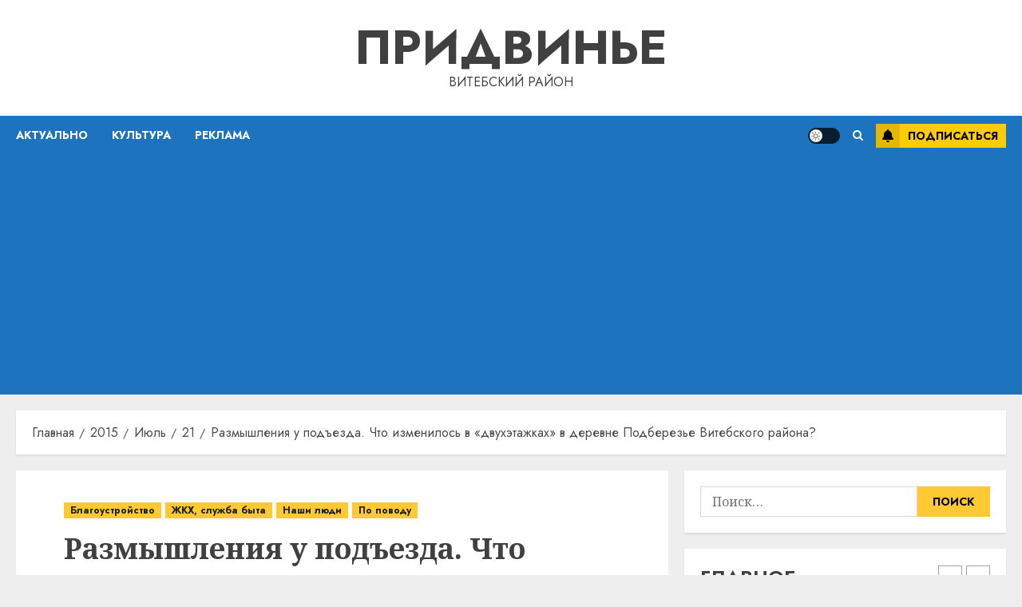

--- FILE ---
content_type: text/html; charset=UTF-8
request_url: https://pridvinje.by/2015/07/21/razmyshleniya-u-podezda-chto-izmenilos-v-dvuxetazhkax-v-derevne-podbereze-vitebskogo-rajona/
body_size: 29460
content:
<!doctype html>
<html lang="ru-RU">
<head>
    <meta charset="UTF-8">
    <meta name="viewport" content="width=device-width, initial-scale=1">
    <link rel="profile" href="http://gmpg.org/xfn/11">

    <meta name='robots' content='index, follow, max-image-preview:large, max-snippet:-1, max-video-preview:-1' />
<link rel='preload' href='https://fonts.googleapis.com/css?family=Jost:400,700|Noto+Serif:400,700&#038;subset=latin,cyrillic&#038;display=swap' as='style' onload="this.onload=null;this.rel='stylesheet'" type='text/css' media='all' crossorigin='anonymous'>

	<!-- This site is optimized with the Yoast SEO plugin v26.7 - https://yoast.com/wordpress/plugins/seo/ -->
	<title>Размышления у подъезда. Что изменилось в «двухэтажках» в деревне Подберезье Витебского района? - Придвинье</title>
	<meta name="description" content="Витебский район. Витебские новости. Газета Витебска. Новости Витебска и Витебского района. Придвинье. Жыццё Прыдзвiння. Районная газета" />
	<link rel="canonical" href="https://pridvinje.by/2015/07/21/razmyshleniya-u-podezda-chto-izmenilos-v-dvuxetazhkax-v-derevne-podbereze-vitebskogo-rajona/" />
	<meta property="og:locale" content="ru_RU" />
	<meta property="og:type" content="article" />
	<meta property="og:title" content="Размышления у подъезда. Что изменилось в «двухэтажках» в деревне Подберезье Витебского района? - Придвинье" />
	<meta property="og:description" content="Витебский район. Витебские новости. Газета Витебска. Новости Витебска и Витебского района. Придвинье. Жыццё Прыдзвiння. Районная газета" />
	<meta property="og:url" content="https://pridvinje.by/2015/07/21/razmyshleniya-u-podezda-chto-izmenilos-v-dvuxetazhkax-v-derevne-podbereze-vitebskogo-rajona/" />
	<meta property="og:site_name" content="Придвинье" />
	<meta property="article:published_time" content="2015-07-21T21:49:00+00:00" />
	<meta property="article:modified_time" content="2022-10-29T13:28:25+00:00" />
	<meta name="author" content="admin" />
	<meta name="twitter:card" content="summary_large_image" />
	<meta name="twitter:label1" content="Написано автором" />
	<meta name="twitter:data1" content="admin" />
	<script type="application/ld+json" class="yoast-schema-graph">{"@context":"https://schema.org","@graph":[{"@type":"Article","@id":"https://pridvinje.by/2015/07/21/razmyshleniya-u-podezda-chto-izmenilos-v-dvuxetazhkax-v-derevne-podbereze-vitebskogo-rajona/#article","isPartOf":{"@id":"https://pridvinje.by/2015/07/21/razmyshleniya-u-podezda-chto-izmenilos-v-dvuxetazhkax-v-derevne-podbereze-vitebskogo-rajona/"},"author":{"name":"admin","@id":"https://pridvinje.by/#/schema/person/9c43880c5743fec822a4546aefe240c0"},"headline":"Размышления у подъезда. Что изменилось в «двухэтажках» в деревне Подберезье Витебского района?","datePublished":"2015-07-21T21:49:00+00:00","dateModified":"2022-10-29T13:28:25+00:00","mainEntityOfPage":{"@id":"https://pridvinje.by/2015/07/21/razmyshleniya-u-podezda-chto-izmenilos-v-dvuxetazhkax-v-derevne-podbereze-vitebskogo-rajona/"},"wordCount":547,"publisher":{"@id":"https://pridvinje.by/#/schema/person/9c43880c5743fec822a4546aefe240c0"},"articleSection":["Благоустройство","ЖКХ, служба быта","Наши люди","По поводу"],"inLanguage":"ru-RU"},{"@type":"WebPage","@id":"https://pridvinje.by/2015/07/21/razmyshleniya-u-podezda-chto-izmenilos-v-dvuxetazhkax-v-derevne-podbereze-vitebskogo-rajona/","url":"https://pridvinje.by/2015/07/21/razmyshleniya-u-podezda-chto-izmenilos-v-dvuxetazhkax-v-derevne-podbereze-vitebskogo-rajona/","name":"Размышления у подъезда. Что изменилось в «двухэтажках» в деревне Подберезье Витебского района? - Придвинье","isPartOf":{"@id":"https://pridvinje.by/#website"},"datePublished":"2015-07-21T21:49:00+00:00","dateModified":"2022-10-29T13:28:25+00:00","description":"Витебский район. Витебские новости. Газета Витебска. Новости Витебска и Витебского района. Придвинье. Жыццё Прыдзвiння. Районная газета","breadcrumb":{"@id":"https://pridvinje.by/2015/07/21/razmyshleniya-u-podezda-chto-izmenilos-v-dvuxetazhkax-v-derevne-podbereze-vitebskogo-rajona/#breadcrumb"},"inLanguage":"ru-RU","potentialAction":[{"@type":"ReadAction","target":["https://pridvinje.by/2015/07/21/razmyshleniya-u-podezda-chto-izmenilos-v-dvuxetazhkax-v-derevne-podbereze-vitebskogo-rajona/"]}]},{"@type":"BreadcrumbList","@id":"https://pridvinje.by/2015/07/21/razmyshleniya-u-podezda-chto-izmenilos-v-dvuxetazhkax-v-derevne-podbereze-vitebskogo-rajona/#breadcrumb","itemListElement":[{"@type":"ListItem","position":1,"name":"Главная страница","item":"https://pridvinje.by/"},{"@type":"ListItem","position":2,"name":"Размышления у подъезда. Что изменилось в «двухэтажках» в деревне Подберезье Витебского района?"}]},{"@type":"WebSite","@id":"https://pridvinje.by/#website","url":"https://pridvinje.by/","name":"Придвинье","description":"Витебский район","publisher":{"@id":"https://pridvinje.by/#/schema/person/9c43880c5743fec822a4546aefe240c0"},"potentialAction":[{"@type":"SearchAction","target":{"@type":"EntryPoint","urlTemplate":"https://pridvinje.by/?s={search_term_string}"},"query-input":{"@type":"PropertyValueSpecification","valueRequired":true,"valueName":"search_term_string"}}],"inLanguage":"ru-RU"},{"@type":["Person","Organization"],"@id":"https://pridvinje.by/#/schema/person/9c43880c5743fec822a4546aefe240c0","name":"admin","image":{"@type":"ImageObject","inLanguage":"ru-RU","@id":"https://pridvinje.by/#/schema/person/image/","url":"https://secure.gravatar.com/avatar/da2b15c83765050ef09368cb1ef0dfdf787702672e673b53cf10492a178ea309?s=96&d=mm&r=g","contentUrl":"https://secure.gravatar.com/avatar/da2b15c83765050ef09368cb1ef0dfdf787702672e673b53cf10492a178ea309?s=96&d=mm&r=g","caption":"admin"},"logo":{"@id":"https://pridvinje.by/#/schema/person/image/"},"sameAs":["https://pridvinje.by"],"url":"https://pridvinje.by/author/admin/"}]}</script>
	<!-- / Yoast SEO plugin. -->


<link rel='dns-prefetch' href='//fonts.googleapis.com' />
<link rel='dns-prefetch' href='//www.googletagmanager.com' />
<link rel='dns-prefetch' href='//pagead2.googlesyndication.com' />
<link rel='preconnect' href='https://fonts.googleapis.com' />
<link rel='preconnect' href='https://fonts.gstatic.com' />
<link rel="alternate" type="application/rss+xml" title="Придвинье &raquo; Лента" href="https://pridvinje.by/feed/" />
<link rel="alternate" type="application/rss+xml" title="Придвинье &raquo; Лента комментариев" href="https://pridvinje.by/comments/feed/" />
<link rel="alternate" title="oEmbed (JSON)" type="application/json+oembed" href="https://pridvinje.by/wp-json/oembed/1.0/embed?url=https%3A%2F%2Fpridvinje.by%2F2015%2F07%2F21%2Frazmyshleniya-u-podezda-chto-izmenilos-v-dvuxetazhkax-v-derevne-podbereze-vitebskogo-rajona%2F" />
<link rel="alternate" title="oEmbed (XML)" type="text/xml+oembed" href="https://pridvinje.by/wp-json/oembed/1.0/embed?url=https%3A%2F%2Fpridvinje.by%2F2015%2F07%2F21%2Frazmyshleniya-u-podezda-chto-izmenilos-v-dvuxetazhkax-v-derevne-podbereze-vitebskogo-rajona%2F&#038;format=xml" />
<style id='wp-img-auto-sizes-contain-inline-css' type='text/css'>
img:is([sizes=auto i],[sizes^="auto," i]){contain-intrinsic-size:3000px 1500px}
/*# sourceURL=wp-img-auto-sizes-contain-inline-css */
</style>
<style id='wp-emoji-styles-inline-css' type='text/css'>

	img.wp-smiley, img.emoji {
		display: inline !important;
		border: none !important;
		box-shadow: none !important;
		height: 1em !important;
		width: 1em !important;
		margin: 0 0.07em !important;
		vertical-align: -0.1em !important;
		background: none !important;
		padding: 0 !important;
	}
/*# sourceURL=wp-emoji-styles-inline-css */
</style>
<style id='wp-block-library-inline-css' type='text/css'>
:root{--wp-block-synced-color:#7a00df;--wp-block-synced-color--rgb:122,0,223;--wp-bound-block-color:var(--wp-block-synced-color);--wp-editor-canvas-background:#ddd;--wp-admin-theme-color:#007cba;--wp-admin-theme-color--rgb:0,124,186;--wp-admin-theme-color-darker-10:#006ba1;--wp-admin-theme-color-darker-10--rgb:0,107,160.5;--wp-admin-theme-color-darker-20:#005a87;--wp-admin-theme-color-darker-20--rgb:0,90,135;--wp-admin-border-width-focus:2px}@media (min-resolution:192dpi){:root{--wp-admin-border-width-focus:1.5px}}.wp-element-button{cursor:pointer}:root .has-very-light-gray-background-color{background-color:#eee}:root .has-very-dark-gray-background-color{background-color:#313131}:root .has-very-light-gray-color{color:#eee}:root .has-very-dark-gray-color{color:#313131}:root .has-vivid-green-cyan-to-vivid-cyan-blue-gradient-background{background:linear-gradient(135deg,#00d084,#0693e3)}:root .has-purple-crush-gradient-background{background:linear-gradient(135deg,#34e2e4,#4721fb 50%,#ab1dfe)}:root .has-hazy-dawn-gradient-background{background:linear-gradient(135deg,#faaca8,#dad0ec)}:root .has-subdued-olive-gradient-background{background:linear-gradient(135deg,#fafae1,#67a671)}:root .has-atomic-cream-gradient-background{background:linear-gradient(135deg,#fdd79a,#004a59)}:root .has-nightshade-gradient-background{background:linear-gradient(135deg,#330968,#31cdcf)}:root .has-midnight-gradient-background{background:linear-gradient(135deg,#020381,#2874fc)}:root{--wp--preset--font-size--normal:16px;--wp--preset--font-size--huge:42px}.has-regular-font-size{font-size:1em}.has-larger-font-size{font-size:2.625em}.has-normal-font-size{font-size:var(--wp--preset--font-size--normal)}.has-huge-font-size{font-size:var(--wp--preset--font-size--huge)}.has-text-align-center{text-align:center}.has-text-align-left{text-align:left}.has-text-align-right{text-align:right}.has-fit-text{white-space:nowrap!important}#end-resizable-editor-section{display:none}.aligncenter{clear:both}.items-justified-left{justify-content:flex-start}.items-justified-center{justify-content:center}.items-justified-right{justify-content:flex-end}.items-justified-space-between{justify-content:space-between}.screen-reader-text{border:0;clip-path:inset(50%);height:1px;margin:-1px;overflow:hidden;padding:0;position:absolute;width:1px;word-wrap:normal!important}.screen-reader-text:focus{background-color:#ddd;clip-path:none;color:#444;display:block;font-size:1em;height:auto;left:5px;line-height:normal;padding:15px 23px 14px;text-decoration:none;top:5px;width:auto;z-index:100000}html :where(.has-border-color){border-style:solid}html :where([style*=border-top-color]){border-top-style:solid}html :where([style*=border-right-color]){border-right-style:solid}html :where([style*=border-bottom-color]){border-bottom-style:solid}html :where([style*=border-left-color]){border-left-style:solid}html :where([style*=border-width]){border-style:solid}html :where([style*=border-top-width]){border-top-style:solid}html :where([style*=border-right-width]){border-right-style:solid}html :where([style*=border-bottom-width]){border-bottom-style:solid}html :where([style*=border-left-width]){border-left-style:solid}html :where(img[class*=wp-image-]){height:auto;max-width:100%}:where(figure){margin:0 0 1em}html :where(.is-position-sticky){--wp-admin--admin-bar--position-offset:var(--wp-admin--admin-bar--height,0px)}@media screen and (max-width:600px){html :where(.is-position-sticky){--wp-admin--admin-bar--position-offset:0px}}

/*# sourceURL=wp-block-library-inline-css */
</style><style id='global-styles-inline-css' type='text/css'>
:root{--wp--preset--aspect-ratio--square: 1;--wp--preset--aspect-ratio--4-3: 4/3;--wp--preset--aspect-ratio--3-4: 3/4;--wp--preset--aspect-ratio--3-2: 3/2;--wp--preset--aspect-ratio--2-3: 2/3;--wp--preset--aspect-ratio--16-9: 16/9;--wp--preset--aspect-ratio--9-16: 9/16;--wp--preset--color--black: #000000;--wp--preset--color--cyan-bluish-gray: #abb8c3;--wp--preset--color--white: #ffffff;--wp--preset--color--pale-pink: #f78da7;--wp--preset--color--vivid-red: #cf2e2e;--wp--preset--color--luminous-vivid-orange: #ff6900;--wp--preset--color--luminous-vivid-amber: #fcb900;--wp--preset--color--light-green-cyan: #7bdcb5;--wp--preset--color--vivid-green-cyan: #00d084;--wp--preset--color--pale-cyan-blue: #8ed1fc;--wp--preset--color--vivid-cyan-blue: #0693e3;--wp--preset--color--vivid-purple: #9b51e0;--wp--preset--gradient--vivid-cyan-blue-to-vivid-purple: linear-gradient(135deg,rgb(6,147,227) 0%,rgb(155,81,224) 100%);--wp--preset--gradient--light-green-cyan-to-vivid-green-cyan: linear-gradient(135deg,rgb(122,220,180) 0%,rgb(0,208,130) 100%);--wp--preset--gradient--luminous-vivid-amber-to-luminous-vivid-orange: linear-gradient(135deg,rgb(252,185,0) 0%,rgb(255,105,0) 100%);--wp--preset--gradient--luminous-vivid-orange-to-vivid-red: linear-gradient(135deg,rgb(255,105,0) 0%,rgb(207,46,46) 100%);--wp--preset--gradient--very-light-gray-to-cyan-bluish-gray: linear-gradient(135deg,rgb(238,238,238) 0%,rgb(169,184,195) 100%);--wp--preset--gradient--cool-to-warm-spectrum: linear-gradient(135deg,rgb(74,234,220) 0%,rgb(151,120,209) 20%,rgb(207,42,186) 40%,rgb(238,44,130) 60%,rgb(251,105,98) 80%,rgb(254,248,76) 100%);--wp--preset--gradient--blush-light-purple: linear-gradient(135deg,rgb(255,206,236) 0%,rgb(152,150,240) 100%);--wp--preset--gradient--blush-bordeaux: linear-gradient(135deg,rgb(254,205,165) 0%,rgb(254,45,45) 50%,rgb(107,0,62) 100%);--wp--preset--gradient--luminous-dusk: linear-gradient(135deg,rgb(255,203,112) 0%,rgb(199,81,192) 50%,rgb(65,88,208) 100%);--wp--preset--gradient--pale-ocean: linear-gradient(135deg,rgb(255,245,203) 0%,rgb(182,227,212) 50%,rgb(51,167,181) 100%);--wp--preset--gradient--electric-grass: linear-gradient(135deg,rgb(202,248,128) 0%,rgb(113,206,126) 100%);--wp--preset--gradient--midnight: linear-gradient(135deg,rgb(2,3,129) 0%,rgb(40,116,252) 100%);--wp--preset--font-size--small: 13px;--wp--preset--font-size--medium: 20px;--wp--preset--font-size--large: 36px;--wp--preset--font-size--x-large: 42px;--wp--preset--spacing--20: 0.44rem;--wp--preset--spacing--30: 0.67rem;--wp--preset--spacing--40: 1rem;--wp--preset--spacing--50: 1.5rem;--wp--preset--spacing--60: 2.25rem;--wp--preset--spacing--70: 3.38rem;--wp--preset--spacing--80: 5.06rem;--wp--preset--shadow--natural: 6px 6px 9px rgba(0, 0, 0, 0.2);--wp--preset--shadow--deep: 12px 12px 50px rgba(0, 0, 0, 0.4);--wp--preset--shadow--sharp: 6px 6px 0px rgba(0, 0, 0, 0.2);--wp--preset--shadow--outlined: 6px 6px 0px -3px rgb(255, 255, 255), 6px 6px rgb(0, 0, 0);--wp--preset--shadow--crisp: 6px 6px 0px rgb(0, 0, 0);}:root { --wp--style--global--content-size: 700px;--wp--style--global--wide-size: 1240px; }:where(body) { margin: 0; }.wp-site-blocks > .alignleft { float: left; margin-right: 2em; }.wp-site-blocks > .alignright { float: right; margin-left: 2em; }.wp-site-blocks > .aligncenter { justify-content: center; margin-left: auto; margin-right: auto; }:where(.wp-site-blocks) > * { margin-block-start: 24px; margin-block-end: 0; }:where(.wp-site-blocks) > :first-child { margin-block-start: 0; }:where(.wp-site-blocks) > :last-child { margin-block-end: 0; }:root { --wp--style--block-gap: 24px; }:root :where(.is-layout-flow) > :first-child{margin-block-start: 0;}:root :where(.is-layout-flow) > :last-child{margin-block-end: 0;}:root :where(.is-layout-flow) > *{margin-block-start: 24px;margin-block-end: 0;}:root :where(.is-layout-constrained) > :first-child{margin-block-start: 0;}:root :where(.is-layout-constrained) > :last-child{margin-block-end: 0;}:root :where(.is-layout-constrained) > *{margin-block-start: 24px;margin-block-end: 0;}:root :where(.is-layout-flex){gap: 24px;}:root :where(.is-layout-grid){gap: 24px;}.is-layout-flow > .alignleft{float: left;margin-inline-start: 0;margin-inline-end: 2em;}.is-layout-flow > .alignright{float: right;margin-inline-start: 2em;margin-inline-end: 0;}.is-layout-flow > .aligncenter{margin-left: auto !important;margin-right: auto !important;}.is-layout-constrained > .alignleft{float: left;margin-inline-start: 0;margin-inline-end: 2em;}.is-layout-constrained > .alignright{float: right;margin-inline-start: 2em;margin-inline-end: 0;}.is-layout-constrained > .aligncenter{margin-left: auto !important;margin-right: auto !important;}.is-layout-constrained > :where(:not(.alignleft):not(.alignright):not(.alignfull)){max-width: var(--wp--style--global--content-size);margin-left: auto !important;margin-right: auto !important;}.is-layout-constrained > .alignwide{max-width: var(--wp--style--global--wide-size);}body .is-layout-flex{display: flex;}.is-layout-flex{flex-wrap: wrap;align-items: center;}.is-layout-flex > :is(*, div){margin: 0;}body .is-layout-grid{display: grid;}.is-layout-grid > :is(*, div){margin: 0;}body{padding-top: 0px;padding-right: 0px;padding-bottom: 0px;padding-left: 0px;}a:where(:not(.wp-element-button)){text-decoration: none;}:root :where(.wp-element-button, .wp-block-button__link){background-color: #32373c;border-radius: 0;border-width: 0;color: #fff;font-family: inherit;font-size: inherit;font-style: inherit;font-weight: inherit;letter-spacing: inherit;line-height: inherit;padding-top: calc(0.667em + 2px);padding-right: calc(1.333em + 2px);padding-bottom: calc(0.667em + 2px);padding-left: calc(1.333em + 2px);text-decoration: none;text-transform: inherit;}.has-black-color{color: var(--wp--preset--color--black) !important;}.has-cyan-bluish-gray-color{color: var(--wp--preset--color--cyan-bluish-gray) !important;}.has-white-color{color: var(--wp--preset--color--white) !important;}.has-pale-pink-color{color: var(--wp--preset--color--pale-pink) !important;}.has-vivid-red-color{color: var(--wp--preset--color--vivid-red) !important;}.has-luminous-vivid-orange-color{color: var(--wp--preset--color--luminous-vivid-orange) !important;}.has-luminous-vivid-amber-color{color: var(--wp--preset--color--luminous-vivid-amber) !important;}.has-light-green-cyan-color{color: var(--wp--preset--color--light-green-cyan) !important;}.has-vivid-green-cyan-color{color: var(--wp--preset--color--vivid-green-cyan) !important;}.has-pale-cyan-blue-color{color: var(--wp--preset--color--pale-cyan-blue) !important;}.has-vivid-cyan-blue-color{color: var(--wp--preset--color--vivid-cyan-blue) !important;}.has-vivid-purple-color{color: var(--wp--preset--color--vivid-purple) !important;}.has-black-background-color{background-color: var(--wp--preset--color--black) !important;}.has-cyan-bluish-gray-background-color{background-color: var(--wp--preset--color--cyan-bluish-gray) !important;}.has-white-background-color{background-color: var(--wp--preset--color--white) !important;}.has-pale-pink-background-color{background-color: var(--wp--preset--color--pale-pink) !important;}.has-vivid-red-background-color{background-color: var(--wp--preset--color--vivid-red) !important;}.has-luminous-vivid-orange-background-color{background-color: var(--wp--preset--color--luminous-vivid-orange) !important;}.has-luminous-vivid-amber-background-color{background-color: var(--wp--preset--color--luminous-vivid-amber) !important;}.has-light-green-cyan-background-color{background-color: var(--wp--preset--color--light-green-cyan) !important;}.has-vivid-green-cyan-background-color{background-color: var(--wp--preset--color--vivid-green-cyan) !important;}.has-pale-cyan-blue-background-color{background-color: var(--wp--preset--color--pale-cyan-blue) !important;}.has-vivid-cyan-blue-background-color{background-color: var(--wp--preset--color--vivid-cyan-blue) !important;}.has-vivid-purple-background-color{background-color: var(--wp--preset--color--vivid-purple) !important;}.has-black-border-color{border-color: var(--wp--preset--color--black) !important;}.has-cyan-bluish-gray-border-color{border-color: var(--wp--preset--color--cyan-bluish-gray) !important;}.has-white-border-color{border-color: var(--wp--preset--color--white) !important;}.has-pale-pink-border-color{border-color: var(--wp--preset--color--pale-pink) !important;}.has-vivid-red-border-color{border-color: var(--wp--preset--color--vivid-red) !important;}.has-luminous-vivid-orange-border-color{border-color: var(--wp--preset--color--luminous-vivid-orange) !important;}.has-luminous-vivid-amber-border-color{border-color: var(--wp--preset--color--luminous-vivid-amber) !important;}.has-light-green-cyan-border-color{border-color: var(--wp--preset--color--light-green-cyan) !important;}.has-vivid-green-cyan-border-color{border-color: var(--wp--preset--color--vivid-green-cyan) !important;}.has-pale-cyan-blue-border-color{border-color: var(--wp--preset--color--pale-cyan-blue) !important;}.has-vivid-cyan-blue-border-color{border-color: var(--wp--preset--color--vivid-cyan-blue) !important;}.has-vivid-purple-border-color{border-color: var(--wp--preset--color--vivid-purple) !important;}.has-vivid-cyan-blue-to-vivid-purple-gradient-background{background: var(--wp--preset--gradient--vivid-cyan-blue-to-vivid-purple) !important;}.has-light-green-cyan-to-vivid-green-cyan-gradient-background{background: var(--wp--preset--gradient--light-green-cyan-to-vivid-green-cyan) !important;}.has-luminous-vivid-amber-to-luminous-vivid-orange-gradient-background{background: var(--wp--preset--gradient--luminous-vivid-amber-to-luminous-vivid-orange) !important;}.has-luminous-vivid-orange-to-vivid-red-gradient-background{background: var(--wp--preset--gradient--luminous-vivid-orange-to-vivid-red) !important;}.has-very-light-gray-to-cyan-bluish-gray-gradient-background{background: var(--wp--preset--gradient--very-light-gray-to-cyan-bluish-gray) !important;}.has-cool-to-warm-spectrum-gradient-background{background: var(--wp--preset--gradient--cool-to-warm-spectrum) !important;}.has-blush-light-purple-gradient-background{background: var(--wp--preset--gradient--blush-light-purple) !important;}.has-blush-bordeaux-gradient-background{background: var(--wp--preset--gradient--blush-bordeaux) !important;}.has-luminous-dusk-gradient-background{background: var(--wp--preset--gradient--luminous-dusk) !important;}.has-pale-ocean-gradient-background{background: var(--wp--preset--gradient--pale-ocean) !important;}.has-electric-grass-gradient-background{background: var(--wp--preset--gradient--electric-grass) !important;}.has-midnight-gradient-background{background: var(--wp--preset--gradient--midnight) !important;}.has-small-font-size{font-size: var(--wp--preset--font-size--small) !important;}.has-medium-font-size{font-size: var(--wp--preset--font-size--medium) !important;}.has-large-font-size{font-size: var(--wp--preset--font-size--large) !important;}.has-x-large-font-size{font-size: var(--wp--preset--font-size--x-large) !important;}
/*# sourceURL=global-styles-inline-css */
</style>

<link rel='stylesheet' id='chromenews-google-fonts-css' href='https://fonts.googleapis.com/css?family=Jost:400,700|Noto+Serif:400,700&#038;subset=latin,cyrillic&#038;display=swap' type='text/css' media='all' />
<link rel='stylesheet' id='chromenews-icons-css' href='https://pridvinje.by/wp-content/themes/chromenews/assets/icons/style.css?ver=6.9' type='text/css' media='all' />
<link rel='stylesheet' id='chromenews-style-css' href='https://pridvinje.by/wp-content/themes/chromenews/style.min.css?ver=6.0.2' type='text/css' media='all' />
<style id='chromenews-style-inline-css' type='text/css'>
body.aft-dark-mode #loader::before{border-color:#000000;} body.aft-dark-mode #sidr,body.aft-dark-mode,body.aft-dark-mode.custom-background,body.aft-dark-mode #af-preloader{background-color:#000000;} body.aft-light-mode #loader::before{border-color:#eeeeee ;} body.aft-light-mode #sidr,body.aft-light-mode #af-preloader,body.aft-light-mode{background-color:#eeeeee ;} #loader,.wp-block-search .wp-block-search__button,.woocommerce-account .entry-content .woocommerce-MyAccount-navigation ul li.is-active,.woocommerce #respond input#submit.disabled,.woocommerce #respond input#submit:disabled,.woocommerce #respond input#submit:disabled[disabled],.woocommerce a.button.disabled,.woocommerce a.button:disabled,.woocommerce a.button:disabled[disabled],.woocommerce button.button.disabled,.woocommerce button.button:disabled,.woocommerce button.button:disabled[disabled],.woocommerce input.button.disabled,.woocommerce input.button:disabled,.woocommerce input.button:disabled[disabled],.woocommerce #respond input#submit,.woocommerce a.button,.woocommerce button.button,.woocommerce input.button,.woocommerce #respond input#submit.alt,.woocommerce a.button.alt,.woocommerce button.button.alt,.woocommerce input.button.alt,.woocommerce #respond input#submit:hover,.woocommerce a.button:hover,.woocommerce button.button:hover,.woocommerce input.button:hover,.woocommerce #respond input#submit.alt:hover,.woocommerce a.button.alt:hover,.woocommerce button.button.alt:hover,.woocommerce input.button.alt:hover,.widget-title-border-top .wp_post_author_widget .widget-title::before,.widget-title-border-bottom .wp_post_author_widget .widget-title::before,.widget-title-border-top .heading-line::before,.widget-title-border-bottom .heading-line::before,.widget-title-border-top .sub-heading-line::before,.widget-title-border-bottom .sub-heading-line::before,.widget-title-background-side .wp-block-group .wp-block-search__label,.widget-title-background-side .wp-block-group .wp-block-heading,.widget-title-background-side .widget_block .wp-block-search__label,.widget-title-background-side .widget_block .wp-block-heading,.widget-title-background-side .wp_post_author_widget .widget-title,.widget-title-background-side .widget-title .heading-line,.widget-title-background-side .wp-block-search__label::before,.widget-title-background-side .heading-line-before,.widget-title-background-side .sub-heading-line,.widget-title-background-side .wp-block-group .wp-block-heading::before,.widget-title-background-side .widget_block .wp-block-heading::before,body.aft-dark-mode .is-style-fill a.wp-block-button__link:not(.has-background),body.aft-light-mode .is-style-fill a.wp-block-button__link:not(.has-background),body.aft-light-mode .aft-main-banner-section.aft-banner-background-secondary,body.aft-dark-mode .aft-main-banner-section.aft-banner-background-secondary,.aft-dark-mode span.heading-line-after,.aft-dark-mode span.heading-line-before,body.widget-title-border-bottom .header-after1 .heading-line-before,body.widget-title-border-bottom .widget-title .heading-line-before,body .af-cat-widget-carousel a.chromenews-categories.category-color-1,a.sidr-class-sidr-button-close,.aft-posts-tabs-panel .nav-tabs>li>a.active,body.aft-dark-mode .entry-content > [class*="wp-block-"] .wp-block-button:not(.is-style-outline) a.wp-block-button__link,body.aft-light-mode .entry-content > [class*="wp-block-"] .wp-block-button:not(.is-style-outline) a.wp-block-button__link,body.aft-dark-mode .entry-content > [class*="wp-block-"] .wp-block-button:not(.is-style-outline) a.wp-block-button__link:hover,body.aft-light-mode .entry-content > [class*="wp-block-"] .wp-block-button:not(.is-style-outline) a.wp-block-button__link:hover,.widget-title-border-bottom .sub-heading-line::before,.widget-title-border-bottom .wp-post-author-wrap .header-after::before,.widget-title-border-side .wp_post_author_widget .widget-title::before,.widget-title-border-side .heading-line::before,.widget-title-border-side .sub-heading-line::before,.single-post .entry-content-title-featured-wrap .af-post-format i,.single-post article.post .af-post-format i,.aft-archive-wrapper .no-post-image:not(.grid-design-texts-over-image) .af-post-format i,span.heading-line::before,.wp-post-author-wrap .header-after::before,body.aft-dark-mode input[type="button"],body.aft-dark-mode input[type="reset"],body.aft-dark-mode input[type="submit"],body.aft-dark-mode .inner-suscribe input[type=submit],.af-youtube-slider .af-video-wrap .af-bg-play i,.af-youtube-video-list .entry-header-yt-video-wrapper .af-yt-video-play i,body .btn-style1 a:visited,body .btn-style1 a,body .chromenews-pagination .nav-links .page-numbers.current,body #scroll-up,body article.sticky .read-single:before,.read-img .trending-no,body .trending-posts-vertical .trending-no{background-color:#FFC934 ;} body .aft-see-more a{background-image:linear-gradient(120deg,#FFC934 ,#FFC934 );} .comment-content > p a,.comment-body .reply a:hover,.entry-content .wp-block-table td a,.entry-content h1 a,.entry-content h2 a,.entry-content h3 a,.entry-content h4 a,.entry-content h5 a,.entry-content h6 a,.chromenews_youtube_video_widget .af-youtube-slider-thumbnail .slick-slide.slick-current::before,.post-description a:not(.aft-readmore),.chromenews-widget.widget_text a,.chromenews-widget .textwidget a,body .aft-see-more a,mark,body.aft-light-mode .aft-readmore-wrapper a.aft-readmore:hover,body.aft-dark-mode .aft-readmore-wrapper a.aft-readmore:hover,body.aft-dark-mode .grid-design-texts-over-image .aft-readmore-wrapper a.aft-readmore:hover,body.aft-light-mode .grid-design-texts-over-image .aft-readmore-wrapper a.aft-readmore:hover,body.single .entry-header .aft-post-excerpt-and-meta .post-excerpt,body.aft-light-mode.single span.tags-links a:hover,body.aft-dark-mode.single span.tags-links a:hover,.chromenews-pagination .nav-links .page-numbers.current,.aft-light-mode p.awpa-more-posts a:hover,p.awpa-more-posts a:hover,.wp-post-author-meta .wp-post-author-meta-more-posts a.awpa-more-posts:hover{border-color:#FFC934 ;} body.aft-dark-mode main .entry-content ul.wc-block-grid__products > li a:hover .wc-block-grid__product-title,body.aft-light-mode main .entry-content ul.wc-block-grid__products > li a:hover .wc-block-grid__product-title,body .entry-content > [class*="wp-block-"] a:not(.has-text-color),body .entry-content > [class*="wp-block-"] li,body .entry-content > ul a,body .entry-content > ol a,body .entry-content > p a ,.post-excerpt a,body.aft-dark-mode #secondary .chromenews-widget ul[class*="wp-block-"] a:hover,body.aft-light-mode #secondary .chromenews-widget ul[class*="wp-block-"] a:hover,body.aft-dark-mode #secondary .chromenews-widget ol[class*="wp-block-"] a:hover,body.aft-light-mode #secondary .chromenews-widget ol[class*="wp-block-"] a:hover,.comment-form a:hover,body.aft-light-mode .af-breadcrumbs a:hover,body.aft-dark-mode .af-breadcrumbs a:hover,body.aft-light-mode ul.trail-items li a:hover,body.aft-dark-mode ul.trail-items li a:hover,.aft-dark-mode ul.cat-links > li a,.aft-light-mode ul.cat-links > li a,.aft-dark-mode .widget ul.cat-links > li a,.aft-light-mode .widget ul.cat-links > li a,.read-title h3 a:hover,.read-title h2 a:hover,#scroll-up::after{border-bottom-color:#FFC934 ;} .hover-title-secondary-color.aft-dark-mode .aft-main-banner-section.aft-banner-background-custom:not(.data-bg) .read-single:not(.grid-design-texts-over-image) .read-title h3 a:hover,.hover-title-secondary-color.aft-light-mode .aft-main-banner-section.aft-banner-background-custom:not(.data-bg) .read-single:not(.grid-design-texts-over-image) .read-title h3 a:hover,.hover-title-secondary-color.aft-dark-mode .aft-main-banner-section.aft-banner-background-alternative:not(.data-bg) .read-single:not(.grid-design-texts-over-image) .read-title h3 a:hover,.hover-title-secondary-color.aft-light-mode .aft-main-banner-section.aft-banner-background-alternative:not(.data-bg) .read-single:not(.grid-design-texts-over-image) .read-title h3 a:hover,.hover-title-secondary-color.aft-dark-mode .aft-main-banner-section.aft-banner-background-default:not(.data-bg) .read-single:not(.grid-design-texts-over-image) .read-title h3 a:hover,.hover-title-secondary-color.aft-light-mode .aft-main-banner-section.aft-banner-background-default:not(.data-bg) .read-single:not(.grid-design-texts-over-image) .read-title h3 a:hover,.hover-title-secondary-color.aft-dark-mode #secondary .chromenews-widget ul[class*="wp-block-"] a:hover,.hover-title-secondary-color.aft-light-mode #secondary .chromenews-widget ul[class*="wp-block-"] a:hover,.hover-title-secondary-color.aft-dark-mode #secondary .chromenews-widget ol[class*="wp-block-"] a:hover,.hover-title-secondary-color.aft-light-mode #secondary .chromenews-widget ol[class*="wp-block-"] a:hover,.hover-title-secondary-color.aft-dark-mode .read-single:not(.grid-design-texts-over-image) .read-title h2 a:hover,.hover-title-secondary-color.aft-dark-mode .read-single:not(.grid-design-texts-over-image) .read-title h3 a:hover,.hover-title-secondary-color .read-title h3 a:hover,.hover-title-secondary-color .read-title h2 a:hover,.hover-title-secondary-color .nav-links a:hover .post-title,.hover-title-secondary-color.aft-dark-mode .banner-exclusive-posts-wrapper a:hover .exclusive-post-title,.hover-title-secondary-color.aft-light-mode .banner-exclusive-posts-wrapper a:hover .exclusive-post-title,.hover-title-secondary-color.aft-light-mode .aft-main-banner-section.aft-banner-background-default:not(.data-bg) .banner-exclusive-posts-wrapper a:hover .exclusive-post-title,.hover-title-secondary-color.aft-light-mode .aft-main-banner-section.aft-banner-background-alternative:not(.data-bg) .banner-exclusive-posts-wrapper a:hover .exclusive-post-title,.hover-title-secondary-color.aft-light-mode .aft-main-banner-section.aft-banner-background-custom:not(.data-bg) .banner-exclusive-posts-wrapper a:hover .exclusive-post-title,.hover-title-secondary-color.aft-dark-mode .aft-main-banner-section.aft-banner-background-default:not(.data-bg) .banner-exclusive-posts-wrapper a:hover .exclusive-post-title,.hover-title-secondary-color.aft-dark-mode .aft-main-banner-section.aft-banner-background-alternative:not(.data-bg) .banner-exclusive-posts-wrapper a:hover .exclusive-post-title,.hover-title-secondary-color.aft-dark-mode .aft-main-banner-section.aft-banner-background-custom:not(.data-bg) .banner-exclusive-posts-wrapper a:hover .exclusive-post-title,.hover-title-secondary-color.aft-light-mode .widget ul:not([class]) > li a:hover,.hover-title-secondary-color.aft-light-mode .widget ol:not([class]) > li a:hover,.hover-title-secondary-color.aft-dark-mode .widget ul:not([class]) > li a:hover,.hover-title-secondary-color.aft-dark-mode .widget ol:not([class]) > li a:hover,.hover-title-secondary-color.aft-light-mode .read-single:not(.grid-design-texts-over-image) .read-title h2 a:hover,.hover-title-secondary-color.aft-light-mode .read-single:not(.grid-design-texts-over-image) .read-title h3 a:hover,.page-links a.post-page-numbers,body.aft-dark-mode .entry-content > [class*="wp-block-"] a.wp-block-file__button:not(.has-text-color),body.aft-light-mode .entry-content > [class*="wp-block-"] a.wp-block-file__button:not(.has-text-color),body.wp-post-author-meta .awpa-display-name a:hover,.widget_text a,body footer.site-footer .wp-post-author-meta .wp-post-author-meta-more-posts a:hover,body footer.site-footer .wp_post_author_widget .awpa-display-name a:hover,body .site-footer .secondary-footer a:hover,body.aft-light-mode p.awpa-website a:hover ,body.aft-dark-mode p.awpa-website a:hover{color:#FFC934 ;} .woocommerce div.product form.cart .reset_variations,.wp-calendar-nav a,body.aft-light-mode main ul > li a:hover,body.aft-light-mode main ol > li a:hover,body.aft-dark-mode main ul > li a:hover,body.aft-dark-mode main ol > li a:hover,body.aft-light-mode .aft-main-banner-section .aft-popular-taxonomies-lists ul li a:hover,body.aft-dark-mode .aft-main-banner-section .aft-popular-taxonomies-lists ul li a:hover,.aft-dark-mode .read-details .entry-meta span.aft-view-count a:hover,.aft-light-mode .read-details .entry-meta span.aft-view-count a:hover,body.aft-dark-mode .entry-meta span.posts-author a:hover,body.aft-light-mode .entry-meta span.posts-author a:hover,body.aft-dark-mode .entry-meta span.posts-date a:hover,body.aft-light-mode .entry-meta span.posts-date a:hover,body.aft-dark-mode .entry-meta span.aft-comment-count a:hover,body.aft-light-mode .entry-meta span.aft-comment-count a:hover,.comment-metadata a:hover,.fn a:hover,body.aft-light-mode .chromenews-pagination .nav-links a.page-numbers:hover,body.aft-dark-mode .chromenews-pagination .nav-links a.page-numbers:hover,body.aft-light-mode .entry-content p.wp-block-tag-cloud a.tag-cloud-link:hover,body.aft-dark-mode .entry-content p.wp-block-tag-cloud a.tag-cloud-link:hover,body footer.site-footer .wp-block-tag-cloud a:hover,body footer.site-footer .tagcloud a:hover,body.aft-light-mode .wp-block-tag-cloud a:hover,body.aft-light-mode .tagcloud a:hover,body.aft-dark-mode .wp-block-tag-cloud a:hover,body.aft-dark-mode .tagcloud a:hover,.aft-dark-mode .wp-post-author-meta .wp-post-author-meta-more-posts a:hover,body footer.site-footer .wp-post-author-meta .wp-post-author-meta-more-posts a:hover{border-color:#FFC934 ;} .widget-title-border-top .wp-block-group .wp-block-search__label::before,.widget-title-border-top .wp-block-group .wp-block-heading::before,.widget-title-border-top .widget_block .wp-block-search__label::before,.widget-title-border-top .widget_block .wp-block-heading::before,.widget-title-border-bottom .wp-block-group .wp-block-search__label::before,.widget-title-border-bottom .wp-block-group .wp-block-heading::before,.widget-title-border-bottom .widget_block .wp-block-search__label::before,.widget-title-border-bottom .widget_block .wp-block-heading::before,.widget-title-border-side .wp-block-group .wp-block-search__label::before,.widget-title-border-side .wp-block-group .wp-block-heading::before,.widget-title-border-side .widget_block .wp-block-search__label::before,.widget-title-border-side .widget_block .wp-block-heading::before,.wp-block-group .wp-block-search__label::before,.wp-block-group .wp-block-heading::before,.widget_block .wp-block-search__label::before,.widget_block .wp-block-heading::before,body .aft-main-banner-section .aft-popular-taxonomies-lists strong::before,.entry-content form.mc4wp-form input[type=submit],.inner-suscribe input[type=submit],body.aft-light-mode .woocommerce-MyAccount-content a.button,body.aft-dark-mode .woocommerce-MyAccount-content a.button,body.aft-light-mode.woocommerce-account .addresses .title .edit,body.aft-dark-mode.woocommerce-account .addresses .title .edit,.fpsml-front-form.fpsml-template-1 .fpsml-field input[type="submit"],.fpsml-front-form.fpsml-template-2 .fpsml-field input[type="submit"],.fpsml-front-form.fpsml-template-3 .fpsml-field input[type="submit"],.fpsml-front-form.fpsml-template-4 .fpsml-field input[type="submit"],.fpsml-front-form.fpsml-template-5 .fpsml-field input[type="submit"],.fpsml-front-form.fpsml-template-1 .qq-upload-button,.fpsml-front-form.fpsml-template-2 .qq-upload-button,.fpsml-front-form.fpsml-template-3 .qq-upload-button,.fpsml-front-form.fpsml-template-4 .qq-upload-button,.fpsml-front-form.fpsml-template-5 .qq-upload-button,body.aft-dark-mode #wp-calendar tbody td#today,body.aft-light-mode #wp-calendar tbody td#today,body.aft-dark-mode .entry-content > [class*="wp-block-"] .wp-block-button:not(.is-style-outline) a.wp-block-button__link,body.aft-light-mode .entry-content > [class*="wp-block-"] .wp-block-button:not(.is-style-outline) a.wp-block-button__link,.widget-title-border-top .sub-heading-line::before,.widget-title-border-bottom .sub-heading-line::before,.widget-title-border-side .sub-heading-line::before,.btn-style1 a:visited,.btn-style1 a,button,input[type="button"],input[type="reset"],input[type="submit"],body.aft-light-mode.woocommerce nav.woocommerce-pagination ul li .page-numbers.current,body.aft-dark-mode.woocommerce nav.woocommerce-pagination ul li .page-numbers.current,.woocommerce-product-search button[type="submit"],.widget_mc4wp_form_widget input[type=submit],input.search-submit{background-color:#FFC934 ;} body.aft-light-mode .aft-readmore-wrapper a.aft-readmore:hover,body.aft-dark-mode .aft-readmore-wrapper a.aft-readmore:hover,.main-navigation .menu-description,.woocommerce-product-search button[type="submit"],input.search-submit,body.single span.tags-links a:hover,.aft-light-mode .wp-post-author-meta .awpa-display-name a:hover,.aft-light-mode .banner-exclusive-posts-wrapper a .exclusive-post-title:hover,.aft-light-mode .widget ul.menu >li a:hover,.aft-light-mode .widget ul > li a:hover,.aft-light-mode .widget ol > li a:hover,.aft-light-mode .read-title h3 a:hover,.aft-dark-mode .banner-exclusive-posts-wrapper a .exclusive-post-title:hover,.aft-dark-mode .featured-category-item .read-img a:hover,.aft-dark-mode .widget ul.menu >li a:hover,.aft-dark-mode .widget ul > li a:hover,.aft-dark-mode .widget ol > li a:hover,.aft-dark-mode .read-title h3 a:hover,.aft-dark-mode .nav-links a:hover .post-title,body.aft-dark-mode .entry-content > [class*="wp-block-"] a:not(.has-text-color):hover,body.aft-dark-mode .entry-content > ol a:hover,body.aft-dark-mode .entry-content > ul a:hover,body.aft-dark-mode .entry-content > p a:hover,body.aft-dark-mode .entry-content .wp-block-tag-cloud a:hover,body.aft-dark-mode .entry-content .tagcloud a:hover,body.aft-light-mode .entry-content .wp-block-tag-cloud a:hover,body.aft-light-mode .entry-content .tagcloud a:hover,.aft-dark-mode .read-details .entry-meta span a:hover,.aft-light-mode .read-details .entry-meta span a:hover,body.aft-light-mode.woocommerce nav.woocommerce-pagination ul li .page-numbers.current,body.aft-dark-mode.woocommerce nav.woocommerce-pagination ul li .page-numbers.current,body.aft-light-mode.woocommerce nav.woocommerce-pagination ul li .page-numbers:hover,body.aft-dark-mode.woocommerce nav.woocommerce-pagination ul li .page-numbers:hover,body.aft-dark-mode .wp-post-author-meta .awpa-display-name a:hover,body .nav-links a .post-title:hover,body ul.trail-items li a:hover,body .post-edit-link:hover,body p.logged-in-as a,body #wp-calendar tbody td a,body .chromenews-customizer p:not([class]) > a,body .widget_block p:not([class]) > a,body .entry-content > [class*="wp-block-"] a:not(.wp-block-button__link):hover,body .entry-content > [class*="wp-block-"] a:not(.has-text-color),body .entry-content > ul a,body .entry-content > ul a:visited,body .entry-content > ol a,body .entry-content > ol a:visited,body .entry-content > p a,body .entry-content > p a:visited{border-color:#FFC934 ;} body .aft-main-banner-section .aft-popular-taxonomies-lists strong::after{border-color:transparent transparent transparent #FFC934 ;} body.rtl .aft-main-banner-section .aft-popular-taxonomies-lists strong::after{border-color:transparent #FFC934 transparent transparent;} @media only screen and (min-width:993px){.main-navigation .menu-desktop > li.current-menu-item::after,.main-navigation .menu-desktop > ul > li.current-menu-item::after,.main-navigation .menu-desktop > li::after,.main-navigation .menu-desktop > ul > li::after{background-color:#FFC934 ;} } body.aft-dark-mode .is-style-fill a.wp-block-button__link:not(.has-text-color),body.aft-light-mode .is-style-fill a.wp-block-button__link:not(.has-text-color),.woocommerce-account .entry-content .woocommerce-MyAccount-navigation ul li.is-active a,.wp-block-search .wp-block-search__button,.woocommerce #respond input#submit.disabled,.woocommerce #respond input#submit:disabled,.woocommerce #respond input#submit:disabled[disabled],.woocommerce a.button.disabled,.woocommerce a.button:disabled,.woocommerce a.button:disabled[disabled],.woocommerce button.button.disabled,.woocommerce button.button:disabled,.woocommerce button.button:disabled[disabled],.woocommerce input.button.disabled,.woocommerce input.button:disabled,.woocommerce input.button:disabled[disabled],.woocommerce #respond input#submit,.woocommerce a.button,body .entry-content > [class*="wp-block-"] .woocommerce a:not(.has-text-color).button,.woocommerce button.button,.woocommerce input.button,.woocommerce #respond input#submit.alt,.woocommerce a.button.alt,.woocommerce button.button.alt,.woocommerce input.button.alt,.woocommerce #respond input#submit:hover,.woocommerce a.button:hover,.woocommerce button.button:hover,.woocommerce input.button:hover,.woocommerce #respond input#submit.alt:hover,.woocommerce a.button.alt:hover,.woocommerce button.button.alt:hover,.woocommerce input.button.alt:hover,body.aft-light-mode .woocommerce-MyAccount-content a.button,body.aft-dark-mode .woocommerce-MyAccount-content a.button,body.aft-light-mode.woocommerce-account .addresses .title .edit,body.aft-dark-mode.woocommerce-account .addresses .title .edit,body .aft-main-banner-section .aft-popular-taxonomies-lists strong,body .aft-main-banner-section.aft-banner-background-secondary:not(.data-bg) .aft-popular-taxonomies-lists ul li a,body .aft-main-banner-section.aft-banner-background-secondary:not(.data-bg) .af-main-banner-thumb-posts .small-grid-style .grid-design-default .read-details .read-title h3 a,body .aft-main-banner-section.aft-banner-background-secondary:not(.data-bg) .widget-title .heading-line,body .aft-main-banner-section.aft-banner-background-secondary:not(.data-bg) .aft-posts-tabs-panel .nav-tabs>li>a,body .aft-main-banner-section.aft-banner-background-secondary:not(.data-bg) .aft-comment-view-share > span > a,body .aft-main-banner-section.aft-banner-background-secondary:not(.data-bg) .read-single:not(.grid-design-texts-over-image) .read-details .entry-meta span,body .aft-main-banner-section.aft-banner-background-secondary:not(.data-bg) .banner-exclusive-posts-wrapper a,body .aft-main-banner-section.aft-banner-background-secondary:not(.data-bg) .banner-exclusive-posts-wrapper a:visited,body .aft-main-banner-section.aft-banner-background-secondary:not(.data-bg) .featured-category-item .read-img a,body .aft-main-banner-section.aft-banner-background-secondary:not(.data-bg) .read-single:not(.grid-design-texts-over-image) .read-title h2 a,body .aft-main-banner-section.aft-banner-background-secondary:not(.data-bg) .read-single:not(.grid-design-texts-over-image) .read-title h3 a,body .aft-main-banner-section.aft-banner-background-secondary:not(.data-bg) .widget-title,body .aft-main-banner-section.aft-banner-background-secondary:not(.data-bg) .header-after1,body .aft-main-banner-section.aft-banner-background-secondary:not(.data-bg) .aft-yt-video-item-wrapper .slide-icon,body .aft-main-banner-section.aft-banner-background-secondary:not(.data-bg) .af-slick-navcontrols .slide-icon,#wp-calendar tbody td#today a,body.aft-light-mode .aft-see-more a:hover,body.aft-dark-mode .aft-see-more a:hover,body .chromenews-pagination .nav-links .page-numbers.current,body .aft-posts-tabs-panel .nav-tabs>li>a.active::before,body .aft-posts-tabs-panel .nav-tabs>li>a.active,.single-post .entry-content-title-featured-wrap .af-post-format i,.single-post article.post .af-post-format i,.aft-archive-wrapper .no-post-image:not(.grid-design-texts-over-image) .af-post-format i,body.aft-dark-mode .entry-content > [class*="wp-block-"] .wp-block-button:not(.is-style-outline) a.wp-block-button__link,body.aft-light-mode .entry-content > [class*="wp-block-"] .wp-block-button:not(.is-style-outline) a.wp-block-button__link,body.aft-dark-mode .entry-content > [class*="wp-block-"] .wp-block-button:not(.is-style-outline) a.wp-block-button__link:hover,body.aft-light-mode .entry-content > [class*="wp-block-"] .wp-block-button:not(.is-style-outline) a.wp-block-button__link:hover,body.aft-dark-mode .entry-content .wc-block-grid__product-add-to-cart.wp-block-button .wp-block-button__link:hover,body.aft-light-mode .entry-content .wc-block-grid__product-add-to-cart.wp-block-button .wp-block-button__link:hover,body.aft-dark-mode .entry-content .wc-block-grid__product-add-to-cart.wp-block-button .wp-block-button__link,body.aft-light-mode .entry-content .wc-block-grid__product-add-to-cart.wp-block-button .wp-block-button__link,body.aft-light-mode footer.site-footer .aft-posts-tabs-panel .nav-tabs>li>a.active,body.aft-dark-mode footer.site-footer .aft-posts-tabs-panel .nav-tabs>li>a.active,body.aft-light-mode .aft-main-banner-section.aft-banner-background-custom:not(.data-bg) .aft-posts-tabs-panel .nav-tabs>li>a.active,body.aft-dark-mode .aft-main-banner-section.aft-banner-background-alternative:not(.data-bg) .aft-posts-tabs-panel .nav-tabs>li>a.active,body.aft-light-mode .aft-main-banner-section.aft-banner-background-alternative:not(.data-bg) .aft-posts-tabs-panel .nav-tabs>li>a.active,body.aft-dark-mode .aft-main-banner-section.aft-banner-background-default:not(.data-bg) .aft-posts-tabs-panel .nav-tabs>li>a.active,body.aft-light-mode .aft-main-banner-section.aft-banner-background-default:not(.data-bg) .aft-posts-tabs-panel .nav-tabs>li>a.active,body.aft-dark-mode .aft-main-banner-section.aft-banner-background-alternative .aft-posts-tabs-panel .nav-tabs>li>a.active,body.aft-light-mode .aft-main-banner-section.aft-banner-background-alternative .aft-posts-tabs-panel .nav-tabs>li>a.active,body.aft-dark-mode .aft-main-banner-section.aft-banner-background-default .aft-posts-tabs-panel .nav-tabs>li>a.active,body.aft-light-mode .aft-main-banner-section.aft-banner-background-default .aft-posts-tabs-panel .nav-tabs>li>a.active,.fpsml-front-form.fpsml-template-1 .fpsml-field input[type="submit"],.fpsml-front-form.fpsml-template-2 .fpsml-field input[type="submit"],.fpsml-front-form.fpsml-template-3 .fpsml-field input[type="submit"],.fpsml-front-form.fpsml-template-4 .fpsml-field input[type="submit"],.fpsml-front-form.fpsml-template-5 .fpsml-field input[type="submit"],.fpsml-front-form.fpsml-template-1 .qq-upload-button,.fpsml-front-form.fpsml-template-2 .qq-upload-button,.fpsml-front-form.fpsml-template-3 .qq-upload-button,.fpsml-front-form.fpsml-template-4 .qq-upload-button,.fpsml-front-form.fpsml-template-5 .qq-upload-button,body.aft-dark-mode #wp-calendar tbody td#today,body.aft-light-mode #wp-calendar tbody td#today,body.aft-light-mode.widget-title-background-side .wp-block-group .wp-block-search__label,body.aft-light-mode.widget-title-background-side .wp-block-group .wp-block-heading,body.aft-light-mode.widget-title-background-side .widget_block .wp-block-search__label,body.aft-light-mode.widget-title-background-side .widget_block .wp-block-heading,body.aft-light-mode.widget-title-background-side .wp_post_author_widget .widget-title,body.aft-light-mode.widget-title-background-side .widget-title .heading-line,body.aft-light-mode.widget-title-background-side .aft-main-banner-section.aft-banner-background-custom:not(.data-bg) .widget-title .heading-line,body.aft-light-mode.widget-title-background-side .aft-main-banner-section.aft-banner-background-alternative:not(.data-bg) .widget-title .heading-line,body.aft-dark-mode.widget-title-background-side footer.site-footer .widget-title .heading-line,body.aft-light-mode.widget-title-background-side footer.site-footer .widget-title .heading-line,body.aft-dark-mode.widget-title-background-side .wp-block-group .wp-block-search__label,body.aft-dark-mode.widget-title-background-side .wp-block-group .wp-block-heading,body.aft-dark-mode.widget-title-background-side .widget_block .wp-block-search__label,body.aft-dark-mode.widget-title-background-side .widget_block .wp-block-heading,body.aft-dark-mode.widget-title-background-side .wp_post_author_widget .widget-title,body.aft-dark-mode.widget-title-background-side .widget-title .heading-line ,body.aft-dark-mode.widget-title-background-side .aft-main-banner-section.aft-banner-background-custom:not(.data-bg) .widget-title .heading-line,body.aft-dark-mode.widget-title-background-side .aft-main-banner-section.aft-banner-background-alternative:not(.data-bg) .widget-title .heading-line,.aft-light-mode.widget-title-background-side .aft-main-banner-section.aft-banner-background-default:not(.data-bg) .widget-title .heading-line,.aft-dark-mode.widget-title-background-side .aft-main-banner-section.aft-banner-background-default:not(.data-bg) .widget-title .heading-line,.af-youtube-slider .af-video-wrap .af-hide-iframe i,.af-youtube-slider .af-video-wrap .af-bg-play i,.af-youtube-video-list .entry-header-yt-video-wrapper .af-yt-video-play i,.woocommerce-product-search button[type="submit"],input.search-submit,body footer.site-footer .search-icon:visited,body footer.site-footer .search-icon:hover,body footer.site-footer .search-icon:focus,body footer.site-footer .search-icon:active,.wp-block-search__button svg.search-icon,.wp-block-search__button svg.search-icon:hover,body footer.site-footer .widget_mc4wp_form_widget input[type=submit],body footer.site-footer .woocommerce-product-search button[type="submit"],body.aft-light-mode.woocommerce nav.woocommerce-pagination ul li .page-numbers.current,body.aft-dark-mode.woocommerce nav.woocommerce-pagination ul li .page-numbers.current,body footer.site-footer input.search-submit,.widget_mc4wp_form_widget input[type=submit],body.aft-dark-mode button,body.aft-dark-mode input[type="button"],body.aft-dark-mode input[type="reset"],body.aft-dark-mode input[type="submit"],body.aft-light-mode button,body.aft-light-mode input[type="button"],body.aft-light-mode input[type="reset"],body.aft-light-mode input[type="submit"],.read-img .trending-no,body .trending-posts-vertical .trending-no,body.aft-dark-mode .btn-style1 a,body.aft-dark-mode #scroll-up{color:#000000;} body #scroll-up::before{content:"";border-bottom-color:#000000;} a.sidr-class-sidr-button-close::before,a.sidr-class-sidr-button-close::after{background-color:#000000;} body div#main-navigation-bar{background-color:#1e73be;} .site-description,.site-title{font-family:Jost ,sans-serif;} table,body p,.blockspare-posts-block-post-grid-excerpt-content,.archive-description,.woocommerce form label,.nav-previous h4,.nav-next h4,.exclusive-posts .marquee a,.widget ul.menu >li,.widget ul ul li,.widget ul > li,.widget ol > li,main ul li,main ol li,p,input,textarea,body .blockspare-posts-block-post-grid-excerpt,body.primary-post-title-font.single h1.entry-title,body.primary-post-title-font.page h1.entry-title,body.primary-post-title-font .bs-marquee-wrapper,body.primary-post-title-font .blockspare-title-wrapper .blockspare-title,body.primary-post-title-font h4.blockspare-posts-block-post-grid-title,body.primary-post-title-font .read-title h3,body.primary-post-title-font .exclusive-post-title,.chromenews-customizer .post-description,.chromenews-widget .post-description{font-family:Noto Serif ,sans-serif;} body,button,select,optgroup,input[type="reset"],input[type="submit"],input.button,.widget ul.af-tabs > li a,p.awpa-more-posts,.post-description .aft-readmore-wrapper,body.secondary-post-title-font.single h1.entry-title,body.secondary-post-title-font.page h1.entry-title,body.secondary-post-title-font .blockspare-title-wrapper .blockspare-title,body.secondary-post-title-font .bs-marquee-wrapper,body.secondary-post-title-font h4.blockspare-posts-block-post-grid-title,body.secondary-post-title-font .read-title h3,body.secondary-post-title-font .exclusive-post-title,.cat-links li a,.min-read,.woocommerce form label.wp-block-search__label,.woocommerce ul.order_details li,.woocommerce .woocommerce-customer-details address p,.woocommerce nav.woocommerce-pagination ul li .page-numbers,.af-social-contacts .social-widget-menu .screen-reader-text{font-family:Jost ,sans-serif;} label,.nav-previous h4,.nav-next h4,.aft-readmore-wrapper a.aft-readmore,button,input[type="button"],input[type="reset"],input[type="submit"],.aft-posts-tabs-panel .nav-tabs>li>a,.aft-main-banner-wrapper .widget-title .heading-line,.exclusive-posts .exclusive-now ,.exclusive-posts .marquee a,div.custom-menu-link > a,.main-navigation .menu-desktop > li,.main-navigation .menu-desktop > ul > li,.site-title,h1,h2,h3,h4,h5,h6{font-weight:700;} .woocommerce h2,.cart-collaterals h3,.woocommerce-tabs.wc-tabs-wrapper h2,.wp-block-group .wp-block-heading,.widget_block .wp-block-heading,h4.af-author-display-name,body.widget-title-border-top .widget-title,body.widget-title-border-bottom .widget-title,body.widget-title-border-side .widget-title,body.widget-title-border-none .widget-title{font-size:24px;} .widget-title-background-side .aft-posts-tabs-panel .nav-tabs>li>a,.widget-title-background-side .wp-block-group .wp-block-search__label,.widget-title-background-side .wp-block-group .wp-block-heading,.widget-title-background-side .widget_block .wp-block-search__label,.widget-title-background-side .widget_block .wp-block-heading,.widget-title-background-side .wp_post_author_widget .widget-title,.widget-title-background-side .widget-title .heading-line{font-size:calc(24px - 8px);} @media screen and (max-width:480px){.woocommerce h2,.cart-collaterals h3,.woocommerce-tabs.wc-tabs-wrapper h2,h4.af-author-display-name,body.widget-title-border-top .widget-title,body.widget-title-border-bottom .widget-title,body.widget-title-border-side .widget-title,body.widget-title-border-none .widget-title{font-size:20px;} } .elementor-page .elementor-section.elementor-section-full_width > .elementor-container,.elementor-page .elementor-section.elementor-section-boxed > .elementor-container,.elementor-default .elementor-section.elementor-section-full_width > .elementor-container,.elementor-default .elementor-section.elementor-section-boxed > .elementor-container{max-width:1120px;} .container-wrapper .elementor{max-width:100%;} .full-width-content .elementor-section-stretched,.align-content-left .elementor-section-stretched,.align-content-right .elementor-section-stretched{max-width:100%;left:0 !important;}
/*# sourceURL=chromenews-style-inline-css */
</style>
<script type="text/javascript" src="https://pridvinje.by/wp-includes/js/jquery/jquery.min.js?ver=3.7.1" id="jquery-core-js"></script>
<script type="text/javascript" src="https://pridvinje.by/wp-includes/js/jquery/jquery-migrate.min.js?ver=3.4.1" id="jquery-migrate-js"></script>
<script type="text/javascript" src="https://pridvinje.by/wp-content/themes/chromenews/assets/jquery.cookie.js?ver=6.9" id="jquery-cookie-js"></script>
<link rel="https://api.w.org/" href="https://pridvinje.by/wp-json/" /><link rel="alternate" title="JSON" type="application/json" href="https://pridvinje.by/wp-json/wp/v2/posts/2166" /><link rel="EditURI" type="application/rsd+xml" title="RSD" href="https://pridvinje.by/xmlrpc.php?rsd" />
<meta name="generator" content="WordPress 6.9" />
<link rel='shortlink' href='https://pridvinje.by/?p=2166' />
<meta name="generator" content="Site Kit by Google 1.168.0" />
<!-- Метатеги Google AdSense, добавленные Site Kit -->
<meta name="google-adsense-platform-account" content="ca-host-pub-2644536267352236">
<meta name="google-adsense-platform-domain" content="sitekit.withgoogle.com">
<!-- Завершите метатеги Google AdSense, добавленные Site Kit -->
<style type="text/css">.recentcomments a{display:inline !important;padding:0 !important;margin:0 !important;}</style>        <style type="text/css">
                        .site-title a,
            .site-header .site-branding .site-title a:visited,
            .site-header .site-branding .site-title a:hover,
            .site-description {
                color: #404040;
            }


            body.aft-dark-mode .site-title a,
            body.aft-dark-mode .site-header .site-branding .site-title a:visited,
            body.aft-dark-mode .site-header .site-branding .site-title a:hover,
            body.aft-dark-mode .site-description {
                color: #ffffff;
            }

            .header-layout-3 .site-header .site-branding .site-title,
            .site-branding .site-title {
                font-size: 60px;
            }

            @media only screen and (max-width: 640px) {
                .site-branding .site-title {
                    font-size: 40px;

                }
              }   

           @media only screen and (max-width: 375px) {
                    .site-branding .site-title {
                        font-size: 32px;

                    }
                }

            

        </style>
        
<!-- Сниппет Google AdSense, добавленный Site Kit -->
<script type="text/javascript" async="async" src="https://pagead2.googlesyndication.com/pagead/js/adsbygoogle.js?client=ca-pub-6953798192618419&amp;host=ca-host-pub-2644536267352236" crossorigin="anonymous"></script>

<!-- Конечный сниппет Google AdSense, добавленный Site Kit -->
<link rel="icon" href="https://pridvinje.by/wp-content/uploads/2023/05/pridvinje-150x150.png" sizes="32x32" />
<link rel="icon" href="https://pridvinje.by/wp-content/uploads/2023/05/pridvinje.png" sizes="192x192" />
<link rel="apple-touch-icon" href="https://pridvinje.by/wp-content/uploads/2023/05/pridvinje.png" />
<meta name="msapplication-TileImage" content="https://pridvinje.by/wp-content/uploads/2023/05/pridvinje.png" />
<link rel='stylesheet' id='slick-css' href='https://pridvinje.by/wp-content/themes/chromenews/assets/slick/css/slick.min.css?ver=6.0.2' type='text/css' media='all' />
</head>

<body class="wp-singular post-template-default single single-post postid-2166 single-format-standard wp-embed-responsive wp-theme-chromenews aft-light-mode aft-header-layout-centered header-image-default primary-post-title-font widget-title-border-bottom hover-title-underline default-content-layout single-content-mode-boxed aft-single-featured-boxed align-content-left af-wide-layout aft-section-layout-background">


<div id="page" class="site af-whole-wrapper">
    <a class="skip-link screen-reader-text" href="#content">Перейти к содержимому</a>

    
    <header id="masthead" class="header-layout-centered chromenews-header">
      <div class="mid-header-wrapper data-bg " >

  <div class="mid-header">
    <div class="container-wrapper">
      <div class="mid-bar-flex">
        <div class="logo">
              <div class="site-branding uppercase-site-title">
              <p class="site-title font-family-1">
          <a href="https://pridvinje.by/" class="site-title-anchor" rel="home">Придвинье</a>
        </p>
      
              <p class="site-description">Витебский район</p>
          </div>

          </div>
      </div>
    </div>
  </div>

      <div class="below-mid-header">
      <div class="container-wrapper">
        <div class="header-promotion">
                  </div>
      </div>
    </div>
  
</div>
<div id="main-navigation-bar" class="bottom-header">
  <div class="container-wrapper">
    <div class="bottom-nav">
      <div class="offcanvas-navigaiton">
                    <div class="navigation-container">
      <nav class="main-navigation clearfix">

        <span class="toggle-menu" aria-controls="primary-menu" aria-expanded="false">
          <a href="javascript:void(0)" class="aft-void-menu">
            <span class="screen-reader-text">
              Основное меню            </span>
            <i class="ham"></i>
          </a>
        </span>


        <div class="menu main-menu menu-desktop show-menu-border"><ul id="primary-menu" class="menu"><li id="menu-item-10023" class="menu-item menu-item-type-taxonomy menu-item-object-category menu-item-10023"><a href="https://pridvinje.by/category/aktualno/">Актуально</a></li>
<li id="menu-item-10024" class="menu-item menu-item-type-taxonomy menu-item-object-category menu-item-10024"><a href="https://pridvinje.by/category/%d0%ba%d1%83%d0%bb%d1%8c%d1%82%d1%83%d1%80%d0%b0/">Культура</a></li>
<li id="menu-item-10026" class="menu-item menu-item-type-custom menu-item-object-custom menu-item-10026"><a href="/reklama/">Реклама</a></li>
</ul></div>      </nav>
    </div>


          <div class="search-watch">
                <div id="aft-dark-light-mode-wrap">
        <a href="javascript:void(0)" class="aft-light-mode" data-site-mode="aft-light-mode" id="aft-dark-light-mode-btn">
          <span class="aft-icon-circle">Кнопка: светлая/темная</span>
        </a>
      </div>
                  <div class="af-search-wrap">
      <div class="search-overlay">
        <a href="#" title="Search" class="search-icon">
          <i class="fa fa-search"></i>
        </a>
        <div class="af-search-form">
          <form role="search" method="get" class="search-form" action="https://pridvinje.by/">
				<label>
					<span class="screen-reader-text">Найти:</span>
					<input type="search" class="search-field" placeholder="Поиск&hellip;" value="" name="s" />
				</label>
				<input type="submit" class="search-submit" value="Поиск" />
			</form>        </div>
      </div>
    </div>

                      <div class="custom-menu-link">
          <a href="#">
                          <i class="fas fa-bell" aria-hidden="true"></i>
                        Подписаться          </a>
        </div>
          
            </div>

      </div>

    </div>
  </div>
    </header>

    <!-- end slider-section -->
  
    
    
    <div class="aft-main-breadcrumb-wrapper container-wrapper">
                <div class="af-breadcrumbs font-family-1 color-pad">

            <div role="navigation" aria-label="Навигационные цепочки" class="breadcrumb-trail breadcrumbs" itemprop="breadcrumb"><ul class="trail-items" itemscope itemtype="http://schema.org/BreadcrumbList"><meta name="numberOfItems" content="5" /><meta name="itemListOrder" content="Ascending" /><li itemprop="itemListElement" itemscope itemtype="http://schema.org/ListItem" class="trail-item trail-begin"><a href="https://pridvinje.by/" rel="home" itemprop="item"><span itemprop="name">Главная</span></a><meta itemprop="position" content="1" /></li><li itemprop="itemListElement" itemscope itemtype="http://schema.org/ListItem" class="trail-item"><a href="https://pridvinje.by/2015/" itemprop="item"><span itemprop="name">2015</span></a><meta itemprop="position" content="2" /></li><li itemprop="itemListElement" itemscope itemtype="http://schema.org/ListItem" class="trail-item"><a href="https://pridvinje.by/2015/07/" itemprop="item"><span itemprop="name">Июль</span></a><meta itemprop="position" content="3" /></li><li itemprop="itemListElement" itemscope itemtype="http://schema.org/ListItem" class="trail-item"><a href="https://pridvinje.by/2015/07/21/" itemprop="item"><span itemprop="name">21</span></a><meta itemprop="position" content="4" /></li><li itemprop="itemListElement" itemscope itemtype="http://schema.org/ListItem" class="trail-item trail-end"><a href="https://pridvinje.by/2015/07/21/razmyshleniya-u-podezda-chto-izmenilos-v-dvuxetazhkax-v-derevne-podbereze-vitebskogo-rajona/" itemprop="item"><span itemprop="name">Размышления у подъезда. Что изменилось в «двухэтажках» в деревне Подберезье Витебского района?</span></a><meta itemprop="position" content="5" /></li></ul></div>
        </div>
        </div>
    <div id="content" class="container-wrapper"><div class="section-block-upper">
    <div id="primary" class="content-area">
        <main id="main" class="site-main">
                            <article id="post-2166" class="af-single-article post-2166 post type-post status-publish format-standard hentry category-34 category-zhkx category-8 category-25">

                    <div class="entry-content-wrap af-cat-widget-carousel read-single ">

                                                    <div class="entry-content-title-featured-wrap">
                                        <header class="entry-header pos-rel social-after-title">
            <div class="read-details">
                <div class="entry-header-details af-cat-widget-carousel">
                    
                        <div class="figure-categories read-categories figure-categories-bg ">
                                                        <ul class="cat-links"><li class="meta-category">
                             <a class="chromenews-categories category-color-1" href="https://pridvinje.by/category/%d0%b1%d0%bb%d0%b0%d0%b3%d0%be%d1%83%d1%81%d1%82%d1%80%d0%be%d0%b9%d1%81%d1%82%d0%b2%d0%be/" aria-label="Благоустройство">
                                 Благоустройство
                             </a>
                        </li><li class="meta-category">
                             <a class="chromenews-categories category-color-1" href="https://pridvinje.by/category/zhkx/" aria-label="ЖКХ, служба быта">
                                 ЖКХ, служба быта
                             </a>
                        </li><li class="meta-category">
                             <a class="chromenews-categories category-color-1" href="https://pridvinje.by/category/%d0%bd%d0%b0%d1%88%d0%b8-%d0%bb%d1%8e%d0%b4%d0%b8/" aria-label="Наши люди">
                                 Наши люди
                             </a>
                        </li><li class="meta-category">
                             <a class="chromenews-categories category-color-1" href="https://pridvinje.by/category/%d0%bf%d0%be-%d0%bf%d0%be%d0%b2%d0%be%d0%b4%d1%83/" aria-label="По поводу">
                                 По поводу
                             </a>
                        </li></ul>                        </div>
                                        <h1 class="entry-title">Размышления у подъезда. Что изменилось в «двухэтажках» в деревне Подберезье Витебского района?</h1>
                   

                    
                    <div class="aft-post-excerpt-and-meta color-pad">

                        <div class="entry-meta">

                            

      <span class="author-links">
        

                  <span class="item-metadata posts-date">
            <i class="far fa-clock" aria-hidden="true"></i>
            <a href="https://pridvinje.by/2015/07/">
              21.07.2015            </a>
          </span>
        
      </span>
                                                            <div class="aft-comment-view-share">
            </div>

                        </div>
                    </div>
                </div>
            </div>
        </header><!-- .entry-header -->

        <!-- end slider-section -->
        
        

        <!-- end slider-section -->
                                    </div>
                        

                        

    <div class="color-pad">
        <div class="entry-content read-details">

            
            <p><span style="color: #000080;"><strong>Весной и осенью работники УП ЖКХ «Витрайкомхоз» проводят осмотры находящегося на балансе жилого фонда. К сожалению, приходится сталкиваться&nbsp; с проблемой обеспечения должного содержания и своевременного ремонта мест общего пользования. Речь идет о подъездах. Даже после ремонта на лестничных маршах и площадках многоквартирных домов выявляются факты вандализма и антисанитарии. А граффити на стенах стали обычным явлением.</strong></span></p>
<p style="width: 570px">
<p>Татьяна Великанова</p>
</p>
<p>Навести порядок в подъездах призвана областная программа, в которую включена коммунальная служба района. Особенность ее заключается в том,&nbsp; что выполнять ремонтные работы предусматривается за счет самих жильцов. Ситуация вызывает немало размышлений, спорных вопросов. Вот&nbsp; что пояснил начальник жилищного отдела УП ЖКХ «Витрайкомхоз» Сергей Лебедев:</p>
<blockquote>
<p><strong><em><span style="color: #800000;">— На балансе коммунальников находится 411 домов. Ежегодно выделяются значительные финансовые ресурсы на их содержание, в том числе из местного бюджета. При этом затраты на капитальный ремонт мест общего пользования составляют не менее 4 процентов от общего объема средств, направляемых на капитальный ремонт жилого дома.</span></em></strong></p>
</blockquote>
<p style="width: 481px">
<p>Сергей Лебедев</p>
</p>
<p>Следует отметить, что в соответствии с Жилищным кодексом Республики Беларусь участник совместного домовладения обязан нести расходы по эксплуатации общего имущества пропорционально его доле в праве общей собственности на это имущество. Имеется ввиду — содержание, техобслуживание, текущий и капитальный ремонт.<br />
По словам начальника отдела, основанием для принятия решения о текущем ремонте является неудовлетворительное техническое состояние подъездов. По результатам обследования составляется дефектный акт, определяется объем работ и, что самое главное, — учитывается согласие жильцов. В частности, к такому консенсусу пришли в Новке, где отремонтированы четыре подъезда. Работы начались в Хайсах, Мазолово.</p>
<p>Два подъезда обновлены в «двухэтажке» на ул. Мира в д. Подберезье, где мы побывали. Мастер коммунального участка Александр Шишков показал лестничную площадку. Она отремонтирована, стены приобрели цветовое оформление. Все сделано с учетом пожеланий четырех владельцев квартир и на основании типовых договоров.</p>
<blockquote>
<p><span style="color: #800000;"><em><strong>— Приятно зайти в подъезд, — улыбается Алёна Котова. — Свежим, красочным его и поддерживаем. За посторонними лицами теперь будем наблюдать внимательнее.</strong></em></span></p>
</blockquote>
<p style="width: 570px">
<p>Алёна Котова</p>
</p>
<p>Похорошело в другом подъезде. К малярным работам аккуратно приложила руку студентка Витебского индустриально-строительного колледжа Ирина Лобкис. Вместе с опытной работницей коммунального участка Татьяной Великановой оштукатурили, покрасили стены. Комфортно, любо-дорого посмотреть!</p>
<p style="width: 560px">
<p>Ирина Лобкис</p>
</p>
<p>Коммунальники в первую очередь обращаются к жильцам подъездов многоквартирных домов. Проводятся беседы, учитываются их мнения. Как правило, разговор заканчивается на порядке оплаты стоимости работ. Сколько обойдется эта услуга, из каких расчетов складывается цена?</p>
<blockquote>
<p><em><strong><span style="color: #800000;">— Администрация УП ЖКХ «Витрайкомхоз» обсуждала два варианта оплаты — с учетом квадратных метров занимаемой площади и количества проживающих человек в квартире, — уточняет Сергей Лебедев. — Остановились на первом, хотя в любом случае собственник больше миллиона за сметные работы не заплатит. Для тех, кто заключил договор, предусмотрена рассрочка платежа на три месяца. Деньги взыскиваются при оплате коммунальных услуг.</span></strong></em></p>
<p><strong><em><span style="color: #800000;">— Ну а как быть, если я не хочу платить? — обратились несколько граждан из Подберезья.</span></em></strong></p>
</blockquote>
<p>В ЖКХ разъяснили, что согласно ст. 29 Жилищного кодекса отказ жителей от заключения договора не освобождает их от внесения платы за фактически оказанные услуги. При этом коммунальная служба заранее информирует о сроках выполнения и стоимости работ. Важным условием является то, что ремонт подъезда не может быть для ЖКХ рентабельной услугой. Жильцы оплачивают непосредственные затраты.</p>
<p>Как утверждают специалисты ЖКХ, при бережном отношении текущий ремонт мест общего пользования нужен раз в десять лет.</p>
<blockquote>
<p><span style="color: #333300;"><strong>Только в этом году «Витрайкомхоз» намерен обновить подъезды в 24 многоквартирных жилых домах. Дело непривычное, требующее средств жильцов, а еще — надлежащего правового урегулирования вопросов осуществления текущего ремонта. Но процесс уже пошел.</strong></span></p>
</blockquote>
<p><strong>Николай Кохно.</strong><br />
<strong>Фото автора.</strong></p>
                            <div class="post-item-metadata entry-meta">
                                    </div>
                                    
	<nav class="navigation post-navigation" aria-label="Навигация записи">
		<h2 class="screen-reader-text">Навигация записи</h2>
		<div class="nav-links"><div class="nav-previous"><a href="https://pridvinje.by/2015/07/21/salyut-v-preddverii-dnya-nezavisimosti-raskrasil-vechernee-nebo-surazha-foto/" rel="prev"><span class="meta-nav" aria-hidden="true">Назад</span> <span class="screen-reader-text">Предыдущая запись:</span> <span class="chromenews-prev-post no-post-image"><h4><span class="post-title">Салют в преддверии Дня Независимости раскрасил вечернее небо Суража (+ фото)</span></h4><span class="post-image"></span></span></a></div><div class="nav-next"><a href="https://pridvinje.by/2015/07/22/zaveduyushhaya-babinichskoj-uchastkovoj-bolnicy-vitebskogo-rajona-zanesena-na-dosku-pocheta-uchrezhdeniya-zdravooxraneniya/" rel="next"><span class="meta-nav" aria-hidden="true">Далее</span> <span class="screen-reader-text">Следующая запись:</span> <span class="chromenews-next-post no-post-image"><h4><span class="post-title">Заведующая Бабиничской участковой больницы Витебского района занесена на Доску почета учреждения здравоохранения</span></h4><span class="post-image"></span></span></a></div></div>
	</nav>                    </div><!-- .entry-content -->
    </div>



                    </div>

                    

                    

                    
        <div class="promotionspace enable-promotionspace">
            <div class="af-reated-posts chromenews-customizer">

                
    <div class="af-title-subtitle-wrap">
      <h2 class="widget-title header-after1 ">
        <span class="heading-line-before"></span>
        <span class="sub-heading-line"></span>
        <span class="heading-line">Связанные новости</span>
        <span class="heading-line-after"></span>
      </h2>
    </div>

                <div class="af-container-row clearfix">
                                            <div class="col-2 pad float-l trending-posts-item">
                            <div class="aft-trending-posts list-part af-sec-post">
                                    <div class="af-double-column list-style clearfix aft-list-show-image has-post-image">
      <div class="read-single color-pad">
        <div class="col-3 float-l pos-rel read-img read-bg-img">
          <a class="aft-post-image-link"
            href="https://pridvinje.by/v-minske-gai-usilivaet-kontrol-za-avtobusami-i-marshrutkami.html" aria-label="В Минске ГАИ усиливает контроль за автобусами и маршрутками"></a>
          <img width="300" height="200" src="https://pridvinje.by/wp-content/uploads/2026/01/transport-300x200.jpg" class="attachment-medium size-medium wp-post-image" alt="транспорт" decoding="async" srcset="https://pridvinje.by/wp-content/uploads/2026/01/transport-300x200.jpg 300w, https://pridvinje.by/wp-content/uploads/2026/01/transport-768x512.jpg 768w, https://pridvinje.by/wp-content/uploads/2026/01/transport.jpg 800w" sizes="(max-width: 300px) 100vw, 300px" loading="lazy" />                            </div>
        <div class="col-66 float-l pad read-details color-tp-pad">
                                    <div class="read-categories">
                <ul class="cat-links"><li class="meta-category">
                             <a class="chromenews-categories category-color-1" href="https://pridvinje.by/category/%d0%bf%d0%be-%d0%bf%d0%be%d0%b2%d0%be%d0%b4%d1%83/" aria-label="По поводу">
                                 По поводу
                             </a>
                        </li></ul>              </div>
                      
          <div class="read-title">
            <h3>
              <a href="https://pridvinje.by/v-minske-gai-usilivaet-kontrol-za-avtobusami-i-marshrutkami.html" aria-label="В Минске ГАИ усиливает контроль за автобусами и маршрутками">В Минске ГАИ усиливает контроль за автобусами и маршрутками</a>
            </h3>
          </div>
                      <div class=" post-item-metadata entry-meta">
              

      <span class="author-links">
        

                  <span class="item-metadata posts-date">
            <i class="far fa-clock" aria-hidden="true"></i>
            <a href="https://pridvinje.by/2026/01/">
              23.01.2026            </a>
          </span>
        
      </span>
                  <span class="aft-comment-view-share">
                        <span class="aft-comment-count">
                    <a href="https://pridvinje.by/v-minske-gai-usilivaet-kontrol-za-avtobusami-i-marshrutkami.html">
                        <i class="far fa-comment"></i>
                        <span class="aft-show-hover">
                            0                        </span>
                    </a>
                </span>
            </span>
                </div>
          
          
        </div>
      </div>
    </div>

                            </div>
                        </div>
                                            <div class="col-2 pad float-l trending-posts-item">
                            <div class="aft-trending-posts list-part af-sec-post">
                                    <div class="af-double-column list-style clearfix aft-list-show-image has-post-image">
      <div class="read-single color-pad">
        <div class="col-3 float-l pos-rel read-img read-bg-img">
          <a class="aft-post-image-link"
            href="https://pridvinje.by/mebel-dlya-detskoj-komnaty-bezopasnost-udobstvo-i-stil.html" aria-label="Мебель для детской комнаты: безопасность, удобство и стиль"></a>
          <img width="300" height="200" src="https://pridvinje.by/wp-content/uploads/2025/11/detskaya-300x200.png" class="attachment-medium size-medium wp-post-image" alt="детская" decoding="async" srcset="https://pridvinje.by/wp-content/uploads/2025/11/detskaya-300x200.png 300w, https://pridvinje.by/wp-content/uploads/2025/11/detskaya-1024x683.png 1024w, https://pridvinje.by/wp-content/uploads/2025/11/detskaya-768x512.png 768w, https://pridvinje.by/wp-content/uploads/2025/11/detskaya.png 1536w" sizes="(max-width: 300px) 100vw, 300px" loading="lazy" />                            </div>
        <div class="col-66 float-l pad read-details color-tp-pad">
                                    <div class="read-categories">
                <ul class="cat-links"><li class="meta-category">
                             <a class="chromenews-categories category-color-1" href="https://pridvinje.by/category/%d0%bf%d0%be-%d0%bf%d0%be%d0%b2%d0%be%d0%b4%d1%83/" aria-label="По поводу">
                                 По поводу
                             </a>
                        </li></ul>              </div>
                      
          <div class="read-title">
            <h3>
              <a href="https://pridvinje.by/mebel-dlya-detskoj-komnaty-bezopasnost-udobstvo-i-stil.html" aria-label="Мебель для детской комнаты: безопасность, удобство и стиль">Мебель для детской комнаты: безопасность, удобство и стиль</a>
            </h3>
          </div>
                      <div class=" post-item-metadata entry-meta">
              

      <span class="author-links">
        

                  <span class="item-metadata posts-date">
            <i class="far fa-clock" aria-hidden="true"></i>
            <a href="https://pridvinje.by/2025/11/">
              23.11.2025            </a>
          </span>
        
      </span>
                  <span class="aft-comment-view-share">
                        <span class="aft-comment-count">
                    <a href="https://pridvinje.by/mebel-dlya-detskoj-komnaty-bezopasnost-udobstvo-i-stil.html">
                        <i class="far fa-comment"></i>
                        <span class="aft-show-hover">
                            0                        </span>
                    </a>
                </span>
            </span>
                </div>
          
          
        </div>
      </div>
    </div>

                            </div>
                        </div>
                                    </div>
            </div>
        </div>
                  


                </article>
            
        </main><!-- #main -->
    </div><!-- #primary -->

    


<div id="secondary" class="sidebar-area sidebar-sticky-top">
        <aside class="widget-area color-pad">
            <div id="search-2" class="widget chromenews-widget widget_search"><form role="search" method="get" class="search-form" action="https://pridvinje.by/">
				<label>
					<span class="screen-reader-text">Найти:</span>
					<input type="search" class="search-field" placeholder="Поиск&hellip;" value="" name="s" />
				</label>
				<input type="submit" class="search-submit" value="Поиск" />
			</form></div><div id="chromenews_trending_news-2" class="widget chromenews-widget chromenews_trending_news_widget">            <div class="full-wid-resp pad-v">
                                    
    <div class="af-title-subtitle-wrap">
      <h2 class="widget-title header-after1 ">
        <span class="heading-line-before"></span>
        <span class="sub-heading-line"></span>
        <span class="heading-line">Главное</span>
        <span class="heading-line-after"></span>
      </h2>
    </div>
                                <div class="slick-wrapper af-trending-widget-carousel af-post-carousel-list banner-vertical-slider af-widget-carousel af-widget-body">

                                                <div class="slick-item pad">
                                <div class="aft-trending-posts list-part af-sec-post">
                                        <div class="af-double-column list-style clearfix aft-list-show-image has-post-image">
      <div class="read-single color-pad">
        <div class="col-3 float-l pos-rel read-img read-bg-img">
          <a class="aft-post-image-link"
            href="https://pridvinje.by/v-minske-gai-usilivaet-kontrol-za-avtobusami-i-marshrutkami.html" aria-label="В Минске ГАИ усиливает контроль за автобусами и маршрутками"></a>
          <img width="300" height="200" src="https://pridvinje.by/wp-content/uploads/2026/01/transport-300x200.jpg" class="attachment-medium size-medium wp-post-image" alt="транспорт" decoding="async" loading="lazy" srcset="https://pridvinje.by/wp-content/uploads/2026/01/transport-300x200.jpg 300w, https://pridvinje.by/wp-content/uploads/2026/01/transport-768x512.jpg 768w, https://pridvinje.by/wp-content/uploads/2026/01/transport.jpg 800w" sizes="auto, (max-width: 300px) 100vw, 300px" />                      <span class="trending-no">1</span>
                            </div>
        <div class="col-66 float-l pad read-details color-tp-pad">
                                    <div class="read-categories">
                <ul class="cat-links"><li class="meta-category">
                             <a class="chromenews-categories category-color-1" href="https://pridvinje.by/category/%d0%bf%d0%be-%d0%bf%d0%be%d0%b2%d0%be%d0%b4%d1%83/" aria-label="По поводу">
                                 По поводу
                             </a>
                        </li></ul>              </div>
                      
          <div class="read-title">
            <h3>
              <a href="https://pridvinje.by/v-minske-gai-usilivaet-kontrol-za-avtobusami-i-marshrutkami.html" aria-label="В Минске ГАИ усиливает контроль за автобусами и маршрутками">В Минске ГАИ усиливает контроль за автобусами и маршрутками</a>
            </h3>
          </div>
                      <div class=" post-item-metadata entry-meta">
              

      <span class="author-links">
        

                  <span class="item-metadata posts-date">
            <i class="far fa-clock" aria-hidden="true"></i>
            <a href="https://pridvinje.by/2026/01/">
              23.01.2026            </a>
          </span>
        
      </span>
                  <span class="aft-comment-view-share">
                        <span class="aft-comment-count">
                    <a href="https://pridvinje.by/v-minske-gai-usilivaet-kontrol-za-avtobusami-i-marshrutkami.html">
                        <i class="far fa-comment"></i>
                        <span class="aft-show-hover">
                            0                        </span>
                    </a>
                </span>
            </span>
                </div>
          
          
        </div>
      </div>
    </div>

                                </div>
                            </div>
                                                    <div class="slick-item pad">
                                <div class="aft-trending-posts list-part af-sec-post">
                                        <div class="af-double-column list-style clearfix aft-list-show-image has-post-image">
      <div class="read-single color-pad">
        <div class="col-3 float-l pos-rel read-img read-bg-img">
          <a class="aft-post-image-link"
            href="https://pridvinje.by/kak-vybrat-i-snyat-otel-kriterii-komfortnogo-razmeshheniya.html" aria-label="Как выбрать и снять отель: критерии комфортного размещения"></a>
          <img width="300" height="187" src="https://pridvinje.by/wp-content/uploads/2023/09/345132452345234-300x187.jpg" class="attachment-medium size-medium wp-post-image" alt="интерьер диван" decoding="async" loading="lazy" srcset="https://pridvinje.by/wp-content/uploads/2023/09/345132452345234-300x187.jpg 300w, https://pridvinje.by/wp-content/uploads/2023/09/345132452345234-1024x638.jpg 1024w, https://pridvinje.by/wp-content/uploads/2023/09/345132452345234-768x479.jpg 768w, https://pridvinje.by/wp-content/uploads/2023/09/345132452345234.jpg 1200w" sizes="auto, (max-width: 300px) 100vw, 300px" />                      <span class="trending-no">2</span>
                            </div>
        <div class="col-66 float-l pad read-details color-tp-pad">
                                    <div class="read-categories">
                <ul class="cat-links"><li class="meta-category">
                             <a class="chromenews-categories category-color-1" href="https://pridvinje.by/category/%d0%b0%d0%ba%d1%82%d1%83%d0%b0%d0%bb%d1%8c%d0%bd%d0%be/" aria-label="Актуально">
                                 Актуально
                             </a>
                        </li></ul>              </div>
                      
          <div class="read-title">
            <h3>
              <a href="https://pridvinje.by/kak-vybrat-i-snyat-otel-kriterii-komfortnogo-razmeshheniya.html" aria-label="Как выбрать и снять отель: критерии комфортного размещения">Как выбрать и снять отель: критерии комфортного размещения</a>
            </h3>
          </div>
                      <div class=" post-item-metadata entry-meta">
              

      <span class="author-links">
        

                  <span class="item-metadata posts-date">
            <i class="far fa-clock" aria-hidden="true"></i>
            <a href="https://pridvinje.by/2026/01/">
              23.01.2026            </a>
          </span>
        
      </span>
                  <span class="aft-comment-view-share">
                        <span class="aft-comment-count">
                    <a href="https://pridvinje.by/kak-vybrat-i-snyat-otel-kriterii-komfortnogo-razmeshheniya.html">
                        <i class="far fa-comment"></i>
                        <span class="aft-show-hover">
                            0                        </span>
                    </a>
                </span>
            </span>
                </div>
          
          
        </div>
      </div>
    </div>

                                </div>
                            </div>
                                                    <div class="slick-item pad">
                                <div class="aft-trending-posts list-part af-sec-post">
                                        <div class="af-double-column list-style clearfix aft-list-show-image has-post-image">
      <div class="read-single color-pad">
        <div class="col-3 float-l pos-rel read-img read-bg-img">
          <a class="aft-post-image-link"
            href="https://pridvinje.by/eabr-prognoziruet-stabilnyj-uroven-inflyaczii-v-belarusi-na-2026-god.html" aria-label="ЕАБР прогнозирует стабильный уровень инфляции в Беларуси на 2026 год"></a>
          <img width="300" height="158" src="https://pridvinje.by/wp-content/uploads/2024/10/biznes-300x158.jpg" class="attachment-medium size-medium wp-post-image" alt="бизнес" decoding="async" loading="lazy" srcset="https://pridvinje.by/wp-content/uploads/2024/10/biznes-300x158.jpg 300w, https://pridvinje.by/wp-content/uploads/2024/10/biznes-1024x538.jpg 1024w, https://pridvinje.by/wp-content/uploads/2024/10/biznes-768x403.jpg 768w, https://pridvinje.by/wp-content/uploads/2024/10/biznes.jpg 1200w" sizes="auto, (max-width: 300px) 100vw, 300px" />                      <span class="trending-no">3</span>
                            </div>
        <div class="col-66 float-l pad read-details color-tp-pad">
                                    <div class="read-categories">
                <ul class="cat-links"><li class="meta-category">
                             <a class="chromenews-categories category-color-1" href="https://pridvinje.by/category/%d1%8d%d0%ba%d0%be%d0%bd%d0%be%d0%bc%d0%b8%d0%ba%d0%b0/" aria-label="Экономика">
                                 Экономика
                             </a>
                        </li></ul>              </div>
                      
          <div class="read-title">
            <h3>
              <a href="https://pridvinje.by/eabr-prognoziruet-stabilnyj-uroven-inflyaczii-v-belarusi-na-2026-god.html" aria-label="ЕАБР прогнозирует стабильный уровень инфляции в Беларуси на 2026 год">ЕАБР прогнозирует стабильный уровень инфляции в Беларуси на 2026 год</a>
            </h3>
          </div>
                      <div class=" post-item-metadata entry-meta">
              

      <span class="author-links">
        

                  <span class="item-metadata posts-date">
            <i class="far fa-clock" aria-hidden="true"></i>
            <a href="https://pridvinje.by/2026/01/">
              19.01.2026            </a>
          </span>
        
      </span>
                  <span class="aft-comment-view-share">
                        <span class="aft-comment-count">
                    <a href="https://pridvinje.by/eabr-prognoziruet-stabilnyj-uroven-inflyaczii-v-belarusi-na-2026-god.html">
                        <i class="far fa-comment"></i>
                        <span class="aft-show-hover">
                            0                        </span>
                    </a>
                </span>
            </span>
                </div>
          
          
        </div>
      </div>
    </div>

                                </div>
                            </div>
                                                    <div class="slick-item pad">
                                <div class="aft-trending-posts list-part af-sec-post">
                                        <div class="af-double-column list-style clearfix aft-list-show-image has-post-image">
      <div class="read-single color-pad">
        <div class="col-3 float-l pos-rel read-img read-bg-img">
          <a class="aft-post-image-link"
            href="https://pridvinje.by/sovremennaya-ofisnaya-mebel-trendy-2025-2026-goda-i-idei-dizajna.html" aria-label="Современная офисная мебель: тренды 2025–2026 года и идеи дизайна"></a>
          <img width="300" height="200" src="https://pridvinje.by/wp-content/uploads/2023/05/543567457678-300x200.webp" class="attachment-medium size-medium wp-post-image" alt="маркетинг бизнес" decoding="async" loading="lazy" srcset="https://pridvinje.by/wp-content/uploads/2023/05/543567457678-300x200.webp 300w, https://pridvinje.by/wp-content/uploads/2023/05/543567457678-1024x683.webp 1024w, https://pridvinje.by/wp-content/uploads/2023/05/543567457678-768x512.webp 768w, https://pridvinje.by/wp-content/uploads/2023/05/543567457678.webp 1200w" sizes="auto, (max-width: 300px) 100vw, 300px" />                      <span class="trending-no">4</span>
                            </div>
        <div class="col-66 float-l pad read-details color-tp-pad">
                                    <div class="read-categories">
                <ul class="cat-links"><li class="meta-category">
                             <a class="chromenews-categories category-color-1" href="https://pridvinje.by/category/%d0%b0%d0%ba%d1%82%d1%83%d0%b0%d0%bb%d1%8c%d0%bd%d0%be/" aria-label="Актуально">
                                 Актуально
                             </a>
                        </li></ul>              </div>
                      
          <div class="read-title">
            <h3>
              <a href="https://pridvinje.by/sovremennaya-ofisnaya-mebel-trendy-2025-2026-goda-i-idei-dizajna.html" aria-label="Современная офисная мебель: тренды 2025–2026 года и идеи дизайна">Современная офисная мебель: тренды 2025–2026 года и идеи дизайна</a>
            </h3>
          </div>
                      <div class=" post-item-metadata entry-meta">
              

      <span class="author-links">
        

                  <span class="item-metadata posts-date">
            <i class="far fa-clock" aria-hidden="true"></i>
            <a href="https://pridvinje.by/2026/01/">
              19.01.2026            </a>
          </span>
        
      </span>
                  <span class="aft-comment-view-share">
                        <span class="aft-comment-count">
                    <a href="https://pridvinje.by/sovremennaya-ofisnaya-mebel-trendy-2025-2026-goda-i-idei-dizajna.html">
                        <i class="far fa-comment"></i>
                        <span class="aft-show-hover">
                            0                        </span>
                    </a>
                </span>
            </span>
                </div>
          
          
        </div>
      </div>
    </div>

                                </div>
                            </div>
                                                    <div class="slick-item pad">
                                <div class="aft-trending-posts list-part af-sec-post">
                                        <div class="af-double-column list-style clearfix aft-list-show-image has-post-image">
      <div class="read-single color-pad">
        <div class="col-3 float-l pos-rel read-img read-bg-img">
          <a class="aft-post-image-link"
            href="https://pridvinje.by/obuvnoe-predpriyatie-belvest-pereshlo-v-proczeduru-sanaczii.html" aria-label="Обувное предприятие «Белвест» перешло в процедуру санации"></a>
          <img width="300" height="200" src="https://pridvinje.by/wp-content/uploads/2026/01/belvest1-300x200.webp" class="attachment-medium size-medium wp-post-image" alt="белвест1" decoding="async" loading="lazy" srcset="https://pridvinje.by/wp-content/uploads/2026/01/belvest1-300x200.webp 300w, https://pridvinje.by/wp-content/uploads/2026/01/belvest1.webp 676w" sizes="auto, (max-width: 300px) 100vw, 300px" />                      <span class="trending-no">5</span>
                            </div>
        <div class="col-66 float-l pad read-details color-tp-pad">
                                    <div class="read-categories">
                <ul class="cat-links"><li class="meta-category">
                             <a class="chromenews-categories category-color-1" href="https://pridvinje.by/category/uncategorized/" aria-label="Uncategorized">
                                 Uncategorized
                             </a>
                        </li></ul>              </div>
                      
          <div class="read-title">
            <h3>
              <a href="https://pridvinje.by/obuvnoe-predpriyatie-belvest-pereshlo-v-proczeduru-sanaczii.html" aria-label="Обувное предприятие «Белвест» перешло в процедуру санации">Обувное предприятие «Белвест» перешло в процедуру санации</a>
            </h3>
          </div>
                      <div class=" post-item-metadata entry-meta">
              

      <span class="author-links">
        

                  <span class="item-metadata posts-date">
            <i class="far fa-clock" aria-hidden="true"></i>
            <a href="https://pridvinje.by/2026/01/">
              18.01.2026            </a>
          </span>
        
      </span>
                  <span class="aft-comment-view-share">
                        <span class="aft-comment-count">
                    <a href="https://pridvinje.by/obuvnoe-predpriyatie-belvest-pereshlo-v-proczeduru-sanaczii.html">
                        <i class="far fa-comment"></i>
                        <span class="aft-show-hover">
                            0                        </span>
                    </a>
                </span>
            </span>
                </div>
          
          
        </div>
      </div>
    </div>

                                </div>
                            </div>
                                            
                </div>
                <div class="af-widget-trending-carousel-navcontrols af-slick-navcontrols"></div>
            </div>
</div>
		<div id="recent-posts-2" class="widget chromenews-widget widget_recent_entries">
		<h2 class="widget-title widget-title-1"><span class="heading-line-before"></span><span class="heading-line">Последние новости</span><span class="heading-line-after"></span></h2>
		<ul>
											<li>
					<a href="https://pridvinje.by/v-minske-gai-usilivaet-kontrol-za-avtobusami-i-marshrutkami.html">В Минске ГАИ усиливает контроль за автобусами и маршрутками</a>
									</li>
											<li>
					<a href="https://pridvinje.by/kak-vybrat-i-snyat-otel-kriterii-komfortnogo-razmeshheniya.html">Как выбрать и снять отель: критерии комфортного размещения</a>
									</li>
											<li>
					<a href="https://pridvinje.by/eabr-prognoziruet-stabilnyj-uroven-inflyaczii-v-belarusi-na-2026-god.html">ЕАБР прогнозирует стабильный уровень инфляции в Беларуси на 2026 год</a>
									</li>
					</ul>

		</div><div id="recent-comments-2" class="widget chromenews-widget widget_recent_comments"><h2 class="widget-title widget-title-1"><span class="heading-line-before"></span><span class="heading-line">Свежие комментарии</span><span class="heading-line-after"></span></h2><ul id="recentcomments"><li class="recentcomments"><span class="comment-author-link">Вывоз мусора</span> к записи <a href="https://pridvinje.by/2018/11/01/ezhegodno-1-dekabrya-otmechaetsya-vsemirnyj-den-borby-so-spidom/#comment-534">Ежегодно 1 декабря отмечается Всемирный день борьбы со СПИДом</a></li><li class="recentcomments"><span class="comment-author-link">Егор</span> к записи <a href="https://pridvinje.by/2018/11/24/sladkoe-delo-po-dushe-pchelovodstvo-mnogo-let-nazad-vybral-sebe-zhitel-d-bibirevka-vitebskogo-rajona-vladimir-komarov/#comment-535">Сладкое дело по душе — пчеловодство — много лет назад выбрал себе житель д. Бибиревка Витебского района Владимир Комаров</a></li><li class="recentcomments"><span class="comment-author-link">Антонина Федоровна</span> к записи <a href="https://pridvinje.by/2018/10/03/pomozhem-vmeste-naste-piterskoj-pobedit-bolezn/#comment-524">Поможем вместе Насте Питерской победить болезнь</a></li></ul></div><div id="text-2" class="widget chromenews-widget widget_text">			<div class="textwidget"><p><strong><a href="https://pridvinje.by/2025/07/10/bench-sistemy-effektivnoe-reshenie-dlya-sovremennogo-ofisa/">Бенч-системы: эффективное решение для современного офиса</a></strong></p>
<p><strong>Качественный <a href="https://devicetrade.by/" target="_blank" rel="noopener">анализатор молока купить</a> в Беларуси.</strong></p>
<p><strong><a href="https://chasmaster.by/izgotovlenie-kluchej">Изготовление ключей в Беларуси и Минске</a>, чип ключей.</strong></p>
<p>&nbsp;</p>
</div>
		</div><div id="tag_cloud-2" class="widget chromenews-widget widget_tag_cloud"><h2 class="widget-title widget-title-1"><span class="heading-line-before"></span><span class="heading-line">Метки</span><span class="heading-line-after"></span></h2><div class="tagcloud"><a href="https://pridvinje.by/tag/blizko/" class="tag-cloud-link tag-link-402 tag-link-position-1" style="font-size: 8.96pt;" aria-label="#blizko (16 элементов)">#blizko</a>
<a href="https://pridvinje.by/tag/tochka/" class="tag-cloud-link tag-link-297 tag-link-position-2" style="font-size: 14.56pt;" aria-label="#tochka (84 элемента)">#tochka</a>
<a href="https://pridvinje.by/tag/avto/" class="tag-cloud-link tag-link-309 tag-link-position-3" style="font-size: 11.76pt;" aria-label="#авто (37 элементов)">#авто</a>
<a href="https://pridvinje.by/tag/alkogol/" class="tag-cloud-link tag-link-317 tag-link-position-4" style="font-size: 9.52pt;" aria-label="#алкоголь (19 элементов)">#алкоголь</a>
<a href="https://pridvinje.by/tag/bank/" class="tag-cloud-link tag-link-338 tag-link-position-5" style="font-size: 8.72pt;" aria-label="#банк (15 элементов)">#банк</a>
<a href="https://pridvinje.by/tag/belarus/" class="tag-cloud-link tag-link-279 tag-link-position-6" style="font-size: 22pt;" aria-label="#беларусь (723 элемента)">#беларусь</a>
<a href="https://pridvinje.by/tag/biznes/" class="tag-cloud-link tag-link-333 tag-link-position-7" style="font-size: 12.24pt;" aria-label="#бизнес (43 элемента)">#бизнес</a>
<a href="https://pridvinje.by/tag/brestskaya_oblast/" class="tag-cloud-link tag-link-274 tag-link-position-8" style="font-size: 9.2pt;" aria-label="#брестская_область (17 элементов)">#брестская_область</a>
<a href="https://pridvinje.by/tag/germaniya/" class="tag-cloud-link tag-link-281 tag-link-position-9" style="font-size: 12.64pt;" aria-label="#германия (48 элементов)">#германия</a>
<a href="https://pridvinje.by/tag/dalnobojshhik/" class="tag-cloud-link tag-link-282 tag-link-position-10" style="font-size: 11.04pt;" aria-label="#дальнобойщик (30 элементов)">#дальнобойщик</a>
<a href="https://pridvinje.by/tag/denga/" class="tag-cloud-link tag-link-296 tag-link-position-11" style="font-size: 10pt;" aria-label="#деньга (22 элемента)">#деньга</a>
<a href="https://pridvinje.by/tag/deti/" class="tag-cloud-link tag-link-277 tag-link-position-12" style="font-size: 8pt;" aria-label="#дети (12 элементов)">#дети</a>
<a href="https://pridvinje.by/tag/dolgozhitel/" class="tag-cloud-link tag-link-307 tag-link-position-13" style="font-size: 8.32pt;" aria-label="#долгожитель (13 элементов)">#долгожитель</a>
<a href="https://pridvinje.by/tag/zhivotnoe/" class="tag-cloud-link tag-link-360 tag-link-position-14" style="font-size: 10.8pt;" aria-label="#животное (28 элементов)">#животное</a>
<a href="https://pridvinje.by/tag/zarplata/" class="tag-cloud-link tag-link-313 tag-link-position-15" style="font-size: 15.84pt;" aria-label="#зарплата (122 элемента)">#зарплата</a>
<a href="https://pridvinje.by/tag/zdorove/" class="tag-cloud-link tag-link-298 tag-link-position-16" style="font-size: 12.48pt;" aria-label="#здоровье (46 элементов)">#здоровье</a>
<a href="https://pridvinje.by/tag/ip/" class="tag-cloud-link tag-link-334 tag-link-position-17" style="font-size: 9.68pt;" aria-label="#ип (20 элементов)">#ип</a>
<a href="https://pridvinje.by/tag/krazha/" class="tag-cloud-link tag-link-358 tag-link-position-18" style="font-size: 8.56pt;" aria-label="#кража (14 элементов)">#кража</a>
<a href="https://pridvinje.by/tag/kredit/" class="tag-cloud-link tag-link-295 tag-link-position-19" style="font-size: 11.68pt;" aria-label="#кредит (36 элементов)">#кредит</a>
<a href="https://pridvinje.by/tag/kurs_valyut/" class="tag-cloud-link tag-link-336 tag-link-position-20" style="font-size: 11.44pt;" aria-label="#курс_валют (34 элемента)">#курс_валют</a>
<a href="https://pridvinje.by/tag/nalog/" class="tag-cloud-link tag-link-308 tag-link-position-21" style="font-size: 12.88pt;" aria-label="#налог (52 элемента)">#налог</a>
<a href="https://pridvinje.by/tag/nedvizhimost/" class="tag-cloud-link tag-link-369 tag-link-position-22" style="font-size: 11.44pt;" aria-label="#недвижимость (34 элемента)">#недвижимость</a>
<a href="https://pridvinje.by/tag/novosti-kompanij/" class="tag-cloud-link tag-link-775 tag-link-position-23" style="font-size: 14.32pt;" aria-label="#новости компаний (78 элементов)">#новости компаний</a>
<a href="https://pridvinje.by/tag/pensiya/" class="tag-cloud-link tag-link-460 tag-link-position-24" style="font-size: 11.28pt;" aria-label="#пенсия (32 элемента)">#пенсия</a>
<a href="https://pridvinje.by/tag/pitanie/" class="tag-cloud-link tag-link-406 tag-link-position-25" style="font-size: 8.32pt;" aria-label="#питание (13 элементов)">#питание</a>
<a href="https://pridvinje.by/tag/podorozhanie/" class="tag-cloud-link tag-link-302 tag-link-position-26" style="font-size: 10.32pt;" aria-label="#подорожание (24 элемента)">#подорожание</a>
<a href="https://pridvinje.by/tag/polsha/" class="tag-cloud-link tag-link-320 tag-link-position-27" style="font-size: 14.88pt;" aria-label="#польша (92 элемента)">#польша</a>
<a href="https://pridvinje.by/tag/puteshestvie/" class="tag-cloud-link tag-link-288 tag-link-position-28" style="font-size: 10.32pt;" aria-label="#путешествие (24 элемента)">#путешествие</a>
<a href="https://pridvinje.by/tag/rabota/" class="tag-cloud-link tag-link-286 tag-link-position-29" style="font-size: 11.84pt;" aria-label="#работа (38 элементов)">#работа</a>
<a href="https://pridvinje.by/tag/rossiya/" class="tag-cloud-link tag-link-347 tag-link-position-30" style="font-size: 14.32pt;" aria-label="#россия (78 элементов)">#россия</a>
<a href="https://pridvinje.by/tag/sigareta/" class="tag-cloud-link tag-link-301 tag-link-position-31" style="font-size: 9.68pt;" aria-label="#сигарета (20 элементов)">#сигарета</a>
<a href="https://pridvinje.by/tag/sobaka/" class="tag-cloud-link tag-link-366 tag-link-position-32" style="font-size: 8.56pt;" aria-label="#собака (14 элементов)">#собака</a>
<a href="https://pridvinje.by/tag/son/" class="tag-cloud-link tag-link-312 tag-link-position-33" style="font-size: 10pt;" aria-label="#сон (22 элемента)">#сон</a>
<a href="https://pridvinje.by/tag/ssha/" class="tag-cloud-link tag-link-352 tag-link-position-34" style="font-size: 11.04pt;" aria-label="#сша (30 элементов)">#сша</a>
<a href="https://pridvinje.by/tag/telefon/" class="tag-cloud-link tag-link-376 tag-link-position-35" style="font-size: 9.84pt;" aria-label="#телефон (21 элемент)">#телефон</a>
<a href="https://pridvinje.by/tag/tehnologii/" class="tag-cloud-link tag-link-567 tag-link-position-36" style="font-size: 9.84pt;" aria-label="#технологии (21 элемент)">#технологии</a>
<a href="https://pridvinje.by/tag/umer/" class="tag-cloud-link tag-link-549 tag-link-position-37" style="font-size: 8.96pt;" aria-label="#умер (16 элементов)">#умер</a>
<a href="https://pridvinje.by/tag/uchyonyj/" class="tag-cloud-link tag-link-316 tag-link-position-38" style="font-size: 8.96pt;" aria-label="#учёный (16 элементов)">#учёный</a>
<a href="https://pridvinje.by/tag/czena/" class="tag-cloud-link tag-link-351 tag-link-position-39" style="font-size: 9.84pt;" aria-label="#цена (21 элемент)">#цена</a>
<a href="https://pridvinje.by/tag/brest/" class="tag-cloud-link tag-link-237 tag-link-position-40" style="font-size: 9.36pt;" aria-label="Брест (18 элементов)">Брест</a>
<a href="https://pridvinje.by/tag/%d0%b2%d0%b8%d1%82%d0%b5%d0%b1%d1%81%d0%ba/" class="tag-cloud-link tag-link-192 tag-link-position-41" style="font-size: 8pt;" aria-label="Витебск (12 элементов)">Витебск</a>
<a href="https://pridvinje.by/tag/kitaj/" class="tag-cloud-link tag-link-270 tag-link-position-42" style="font-size: 11.28pt;" aria-label="Китай (32 элемента)">Китай</a>
<a href="https://pridvinje.by/tag/gibel/" class="tag-cloud-link tag-link-262 tag-link-position-43" style="font-size: 11.76pt;" aria-label="гибель (37 элементов)">гибель</a>
<a href="https://pridvinje.by/tag/mediczina/" class="tag-cloud-link tag-link-218 tag-link-position-44" style="font-size: 9.84pt;" aria-label="медицина (21 элемент)">медицина</a>
<a href="https://pridvinje.by/tag/sport/" class="tag-cloud-link tag-link-221 tag-link-position-45" style="font-size: 8.96pt;" aria-label="спорт (16 элементов)">спорт</a></div>
</div><div id="text-3" class="widget chromenews-widget widget_text">			<div class="textwidget"><p><strong><a href="https://pridvinje.by/2024/03/28/sovremennye-tehnologii-i-metody-lecheniya-onkologicheskih-zabolevanij/">Современные технологии и методы лечения онкологических заболеваний</a></strong></p>
<p><strong><a href="https://pridvinje.by/2023/05/12/servis-prodvizhenija-biznesa/">Сервис для продвижения бизнеса</a></strong></p>
</div>
		</div><div id="custom_html-2" class="widget_text widget chromenews-widget widget_custom_html"><div class="textwidget custom-html-widget"><!-- Yandex.Metrika counter -->
<script type="text/javascript" >
   (function(m,e,t,r,i,k,a){m[i]=m[i]||function(){(m[i].a=m[i].a||[]).push(arguments)};
   m[i].l=1*new Date();
   for (var j = 0; j < document.scripts.length; j++) {if (document.scripts[j].src === r) { return; }}
   k=e.createElement(t),a=e.getElementsByTagName(t)[0],k.async=1,k.src=r,a.parentNode.insertBefore(k,a)})
   (window, document, "script", "https://mc.yandex.ru/metrika/tag.js", "ym");

   ym(91067873, "init", {
        clickmap:true,
        trackLinks:true,
        accurateTrackBounce:true,
        webvisor:true,
        ecommerce:"dataLayer"
   });
</script>
<noscript><div><img src="https://mc.yandex.ru/watch/91067873" style="position:absolute; left:-9999px;" alt="" /></div></noscript>
<!-- /Yandex.Metrika counter --></div></div>
        </aside>
</div></div>


</div>




        <section class="aft-blocks above-footer-widget-section">
            <div class="af-main-banner-latest-posts grid-layout chromenews-customizer">
    <div class="container-wrapper">
        <div class="widget-title-section">
                            
    <div class="af-title-subtitle-wrap">
      <h2 class="widget-title header-after1 ">
        <span class="heading-line-before"></span>
        <span class="sub-heading-line"></span>
        <span class="heading-line">Важное</span>
        <span class="heading-line-after"></span>
      </h2>
    </div>
                    </div>
        <div class="af-container-row clearfix">
                                    <div class="col-3 pad float-l trending-posts-item">
                            <div class="aft-trending-posts list-part af-sec-post">
                                    <div class="af-double-column list-style clearfix aft-list-show-image has-post-image">
      <div class="read-single color-pad">
        <div class="col-3 float-l pos-rel read-img read-bg-img">
          <a class="aft-post-image-link"
            href="https://pridvinje.by/v-minske-gai-usilivaet-kontrol-za-avtobusami-i-marshrutkami.html" aria-label="В Минске ГАИ усиливает контроль за автобусами и маршрутками"></a>
          <img width="300" height="200" src="https://pridvinje.by/wp-content/uploads/2026/01/transport-300x200.jpg" class="attachment-medium size-medium wp-post-image" alt="транспорт" decoding="async" loading="lazy" srcset="https://pridvinje.by/wp-content/uploads/2026/01/transport-300x200.jpg 300w, https://pridvinje.by/wp-content/uploads/2026/01/transport-768x512.jpg 768w, https://pridvinje.by/wp-content/uploads/2026/01/transport.jpg 800w" sizes="auto, (max-width: 300px) 100vw, 300px" />                            </div>
        <div class="col-66 float-l pad read-details color-tp-pad">
                                    <div class="read-categories">
                <ul class="cat-links"><li class="meta-category">
                             <a class="chromenews-categories category-color-1" href="https://pridvinje.by/category/%d0%bf%d0%be-%d0%bf%d0%be%d0%b2%d0%be%d0%b4%d1%83/" aria-label="По поводу">
                                 По поводу
                             </a>
                        </li></ul>              </div>
                      
          <div class="read-title">
            <h3>
              <a href="https://pridvinje.by/v-minske-gai-usilivaet-kontrol-za-avtobusami-i-marshrutkami.html" aria-label="В Минске ГАИ усиливает контроль за автобусами и маршрутками">В Минске ГАИ усиливает контроль за автобусами и маршрутками</a>
            </h3>
          </div>
                      <div class=" post-item-metadata entry-meta">
              

      <span class="author-links">
        

                  <span class="item-metadata posts-date">
            <i class="far fa-clock" aria-hidden="true"></i>
            <a href="https://pridvinje.by/2026/01/">
              23.01.2026            </a>
          </span>
        
      </span>
                  <span class="aft-comment-view-share">
                        <span class="aft-comment-count">
                    <a href="https://pridvinje.by/v-minske-gai-usilivaet-kontrol-za-avtobusami-i-marshrutkami.html">
                        <i class="far fa-comment"></i>
                        <span class="aft-show-hover">
                            0                        </span>
                    </a>
                </span>
            </span>
                </div>
          
          
        </div>
      </div>
    </div>

                        </div>
                        </div>
                                            <div class="col-3 pad float-l trending-posts-item">
                            <div class="aft-trending-posts list-part af-sec-post">
                                    <div class="af-double-column list-style clearfix aft-list-show-image has-post-image">
      <div class="read-single color-pad">
        <div class="col-3 float-l pos-rel read-img read-bg-img">
          <a class="aft-post-image-link"
            href="https://pridvinje.by/kak-vybrat-i-snyat-otel-kriterii-komfortnogo-razmeshheniya.html" aria-label="Как выбрать и снять отель: критерии комфортного размещения"></a>
          <img width="300" height="187" src="https://pridvinje.by/wp-content/uploads/2023/09/345132452345234-300x187.jpg" class="attachment-medium size-medium wp-post-image" alt="интерьер диван" decoding="async" loading="lazy" srcset="https://pridvinje.by/wp-content/uploads/2023/09/345132452345234-300x187.jpg 300w, https://pridvinje.by/wp-content/uploads/2023/09/345132452345234-1024x638.jpg 1024w, https://pridvinje.by/wp-content/uploads/2023/09/345132452345234-768x479.jpg 768w, https://pridvinje.by/wp-content/uploads/2023/09/345132452345234.jpg 1200w" sizes="auto, (max-width: 300px) 100vw, 300px" />                            </div>
        <div class="col-66 float-l pad read-details color-tp-pad">
                                    <div class="read-categories">
                <ul class="cat-links"><li class="meta-category">
                             <a class="chromenews-categories category-color-1" href="https://pridvinje.by/category/%d0%b0%d0%ba%d1%82%d1%83%d0%b0%d0%bb%d1%8c%d0%bd%d0%be/" aria-label="Актуально">
                                 Актуально
                             </a>
                        </li></ul>              </div>
                      
          <div class="read-title">
            <h3>
              <a href="https://pridvinje.by/kak-vybrat-i-snyat-otel-kriterii-komfortnogo-razmeshheniya.html" aria-label="Как выбрать и снять отель: критерии комфортного размещения">Как выбрать и снять отель: критерии комфортного размещения</a>
            </h3>
          </div>
                      <div class=" post-item-metadata entry-meta">
              

      <span class="author-links">
        

                  <span class="item-metadata posts-date">
            <i class="far fa-clock" aria-hidden="true"></i>
            <a href="https://pridvinje.by/2026/01/">
              23.01.2026            </a>
          </span>
        
      </span>
                  <span class="aft-comment-view-share">
                        <span class="aft-comment-count">
                    <a href="https://pridvinje.by/kak-vybrat-i-snyat-otel-kriterii-komfortnogo-razmeshheniya.html">
                        <i class="far fa-comment"></i>
                        <span class="aft-show-hover">
                            0                        </span>
                    </a>
                </span>
            </span>
                </div>
          
          
        </div>
      </div>
    </div>

                        </div>
                        </div>
                                            <div class="col-3 pad float-l trending-posts-item">
                            <div class="aft-trending-posts list-part af-sec-post">
                                    <div class="af-double-column list-style clearfix aft-list-show-image has-post-image">
      <div class="read-single color-pad">
        <div class="col-3 float-l pos-rel read-img read-bg-img">
          <a class="aft-post-image-link"
            href="https://pridvinje.by/eabr-prognoziruet-stabilnyj-uroven-inflyaczii-v-belarusi-na-2026-god.html" aria-label="ЕАБР прогнозирует стабильный уровень инфляции в Беларуси на 2026 год"></a>
          <img width="300" height="158" src="https://pridvinje.by/wp-content/uploads/2024/10/biznes-300x158.jpg" class="attachment-medium size-medium wp-post-image" alt="бизнес" decoding="async" loading="lazy" srcset="https://pridvinje.by/wp-content/uploads/2024/10/biznes-300x158.jpg 300w, https://pridvinje.by/wp-content/uploads/2024/10/biznes-1024x538.jpg 1024w, https://pridvinje.by/wp-content/uploads/2024/10/biznes-768x403.jpg 768w, https://pridvinje.by/wp-content/uploads/2024/10/biznes.jpg 1200w" sizes="auto, (max-width: 300px) 100vw, 300px" />                            </div>
        <div class="col-66 float-l pad read-details color-tp-pad">
                                    <div class="read-categories">
                <ul class="cat-links"><li class="meta-category">
                             <a class="chromenews-categories category-color-1" href="https://pridvinje.by/category/%d1%8d%d0%ba%d0%be%d0%bd%d0%be%d0%bc%d0%b8%d0%ba%d0%b0/" aria-label="Экономика">
                                 Экономика
                             </a>
                        </li></ul>              </div>
                      
          <div class="read-title">
            <h3>
              <a href="https://pridvinje.by/eabr-prognoziruet-stabilnyj-uroven-inflyaczii-v-belarusi-na-2026-god.html" aria-label="ЕАБР прогнозирует стабильный уровень инфляции в Беларуси на 2026 год">ЕАБР прогнозирует стабильный уровень инфляции в Беларуси на 2026 год</a>
            </h3>
          </div>
                      <div class=" post-item-metadata entry-meta">
              

      <span class="author-links">
        

                  <span class="item-metadata posts-date">
            <i class="far fa-clock" aria-hidden="true"></i>
            <a href="https://pridvinje.by/2026/01/">
              19.01.2026            </a>
          </span>
        
      </span>
                  <span class="aft-comment-view-share">
                        <span class="aft-comment-count">
                    <a href="https://pridvinje.by/eabr-prognoziruet-stabilnyj-uroven-inflyaczii-v-belarusi-na-2026-god.html">
                        <i class="far fa-comment"></i>
                        <span class="aft-show-hover">
                            0                        </span>
                    </a>
                </span>
            </span>
                </div>
          
          
        </div>
      </div>
    </div>

                        </div>
                        </div>
                                            <div class="col-3 pad float-l trending-posts-item">
                            <div class="aft-trending-posts list-part af-sec-post">
                                    <div class="af-double-column list-style clearfix aft-list-show-image has-post-image">
      <div class="read-single color-pad">
        <div class="col-3 float-l pos-rel read-img read-bg-img">
          <a class="aft-post-image-link"
            href="https://pridvinje.by/sovremennaya-ofisnaya-mebel-trendy-2025-2026-goda-i-idei-dizajna.html" aria-label="Современная офисная мебель: тренды 2025–2026 года и идеи дизайна"></a>
          <img width="300" height="200" src="https://pridvinje.by/wp-content/uploads/2023/05/543567457678-300x200.webp" class="attachment-medium size-medium wp-post-image" alt="маркетинг бизнес" decoding="async" loading="lazy" srcset="https://pridvinje.by/wp-content/uploads/2023/05/543567457678-300x200.webp 300w, https://pridvinje.by/wp-content/uploads/2023/05/543567457678-1024x683.webp 1024w, https://pridvinje.by/wp-content/uploads/2023/05/543567457678-768x512.webp 768w, https://pridvinje.by/wp-content/uploads/2023/05/543567457678.webp 1200w" sizes="auto, (max-width: 300px) 100vw, 300px" />                            </div>
        <div class="col-66 float-l pad read-details color-tp-pad">
                                    <div class="read-categories">
                <ul class="cat-links"><li class="meta-category">
                             <a class="chromenews-categories category-color-1" href="https://pridvinje.by/category/%d0%b0%d0%ba%d1%82%d1%83%d0%b0%d0%bb%d1%8c%d0%bd%d0%be/" aria-label="Актуально">
                                 Актуально
                             </a>
                        </li></ul>              </div>
                      
          <div class="read-title">
            <h3>
              <a href="https://pridvinje.by/sovremennaya-ofisnaya-mebel-trendy-2025-2026-goda-i-idei-dizajna.html" aria-label="Современная офисная мебель: тренды 2025–2026 года и идеи дизайна">Современная офисная мебель: тренды 2025–2026 года и идеи дизайна</a>
            </h3>
          </div>
                      <div class=" post-item-metadata entry-meta">
              

      <span class="author-links">
        

                  <span class="item-metadata posts-date">
            <i class="far fa-clock" aria-hidden="true"></i>
            <a href="https://pridvinje.by/2026/01/">
              19.01.2026            </a>
          </span>
        
      </span>
                  <span class="aft-comment-view-share">
                        <span class="aft-comment-count">
                    <a href="https://pridvinje.by/sovremennaya-ofisnaya-mebel-trendy-2025-2026-goda-i-idei-dizajna.html">
                        <i class="far fa-comment"></i>
                        <span class="aft-show-hover">
                            0                        </span>
                    </a>
                </span>
            </span>
                </div>
          
          
        </div>
      </div>
    </div>

                        </div>
                        </div>
                                            <div class="col-3 pad float-l trending-posts-item">
                            <div class="aft-trending-posts list-part af-sec-post">
                                    <div class="af-double-column list-style clearfix aft-list-show-image has-post-image">
      <div class="read-single color-pad">
        <div class="col-3 float-l pos-rel read-img read-bg-img">
          <a class="aft-post-image-link"
            href="https://pridvinje.by/obuvnoe-predpriyatie-belvest-pereshlo-v-proczeduru-sanaczii.html" aria-label="Обувное предприятие «Белвест» перешло в процедуру санации"></a>
          <img width="300" height="200" src="https://pridvinje.by/wp-content/uploads/2026/01/belvest1-300x200.webp" class="attachment-medium size-medium wp-post-image" alt="белвест1" decoding="async" loading="lazy" srcset="https://pridvinje.by/wp-content/uploads/2026/01/belvest1-300x200.webp 300w, https://pridvinje.by/wp-content/uploads/2026/01/belvest1.webp 676w" sizes="auto, (max-width: 300px) 100vw, 300px" />                            </div>
        <div class="col-66 float-l pad read-details color-tp-pad">
                                    <div class="read-categories">
                <ul class="cat-links"><li class="meta-category">
                             <a class="chromenews-categories category-color-1" href="https://pridvinje.by/category/uncategorized/" aria-label="Uncategorized">
                                 Uncategorized
                             </a>
                        </li></ul>              </div>
                      
          <div class="read-title">
            <h3>
              <a href="https://pridvinje.by/obuvnoe-predpriyatie-belvest-pereshlo-v-proczeduru-sanaczii.html" aria-label="Обувное предприятие «Белвест» перешло в процедуру санации">Обувное предприятие «Белвест» перешло в процедуру санации</a>
            </h3>
          </div>
                      <div class=" post-item-metadata entry-meta">
              

      <span class="author-links">
        

                  <span class="item-metadata posts-date">
            <i class="far fa-clock" aria-hidden="true"></i>
            <a href="https://pridvinje.by/2026/01/">
              18.01.2026            </a>
          </span>
        
      </span>
                  <span class="aft-comment-view-share">
                        <span class="aft-comment-count">
                    <a href="https://pridvinje.by/obuvnoe-predpriyatie-belvest-pereshlo-v-proczeduru-sanaczii.html">
                        <i class="far fa-comment"></i>
                        <span class="aft-show-hover">
                            0                        </span>
                    </a>
                </span>
            </span>
                </div>
          
          
        </div>
      </div>
    </div>

                        </div>
                        </div>
                                            <div class="col-3 pad float-l trending-posts-item">
                            <div class="aft-trending-posts list-part af-sec-post">
                                    <div class="af-double-column list-style clearfix aft-list-show-image has-post-image">
      <div class="read-single color-pad">
        <div class="col-3 float-l pos-rel read-img read-bg-img">
          <a class="aft-post-image-link"
            href="https://pridvinje.by/kejtering-na-svadbu-chto-vazhno-uchest-pri-zakaze.html" aria-label="Кейтеринг на свадьбу: что важно учесть при заказе"></a>
          <img width="300" height="197" src="https://pridvinje.by/wp-content/uploads/2026/01/svadba-300x197.jpg" class="attachment-medium size-medium wp-post-image" alt="свадьба" decoding="async" loading="lazy" srcset="https://pridvinje.by/wp-content/uploads/2026/01/svadba-300x197.jpg 300w, https://pridvinje.by/wp-content/uploads/2026/01/svadba.jpg 760w" sizes="auto, (max-width: 300px) 100vw, 300px" />                            </div>
        <div class="col-66 float-l pad read-details color-tp-pad">
                                    <div class="read-categories">
                <ul class="cat-links"><li class="meta-category">
                             <a class="chromenews-categories category-color-1" href="https://pridvinje.by/category/uncategorized/" aria-label="Uncategorized">
                                 Uncategorized
                             </a>
                        </li></ul>              </div>
                      
          <div class="read-title">
            <h3>
              <a href="https://pridvinje.by/kejtering-na-svadbu-chto-vazhno-uchest-pri-zakaze.html" aria-label="Кейтеринг на свадьбу: что важно учесть при заказе">Кейтеринг на свадьбу: что важно учесть при заказе</a>
            </h3>
          </div>
                      <div class=" post-item-metadata entry-meta">
              

      <span class="author-links">
        

                  <span class="item-metadata posts-date">
            <i class="far fa-clock" aria-hidden="true"></i>
            <a href="https://pridvinje.by/2026/01/">
              18.01.2026            </a>
          </span>
        
      </span>
                  <span class="aft-comment-view-share">
                        <span class="aft-comment-count">
                    <a href="https://pridvinje.by/kejtering-na-svadbu-chto-vazhno-uchest-pri-zakaze.html">
                        <i class="far fa-comment"></i>
                        <span class="aft-show-hover">
                            0                        </span>
                    </a>
                </span>
            </span>
                </div>
          
          
        </div>
      </div>
    </div>

                        </div>
                        </div>
                                            </div>
    </div>
</div>
        </section>
        
<footer class="site-footer aft-footer-sidebar-col-0" data-background="">
      
                  <div class="site-info">
      <div class="container-wrapper">
        <div class="af-container-row">
          <div class="col-1 color-pad">
                                      Copyright &copy; Все права защищены.                                                  <span class="sep"> | </span>
              <a href="https://afthemes.com/products/chromenews/" target="_blank">ChromeNews</a> от AF themes.                      </div>
        </div>
      </div>
    </div>
  </footer>
</div>


  <a id="scroll-up" class="secondary-color right">
  </a>
<script type="speculationrules">
{"prefetch":[{"source":"document","where":{"and":[{"href_matches":"/*"},{"not":{"href_matches":["/wp-*.php","/wp-admin/*","/wp-content/uploads/*","/wp-content/*","/wp-content/plugins/*","/wp-content/themes/chromenews/*","/*\\?(.+)"]}},{"not":{"selector_matches":"a[rel~=\"nofollow\"]"}},{"not":{"selector_matches":".no-prefetch, .no-prefetch a"}}]},"eagerness":"conservative"}]}
</script>
<script type="text/javascript" src="https://pridvinje.by/wp-content/themes/chromenews/assets/toggle-script.js?ver=6.0.2" id="chromenews-toggle-script-js"></script>
<script type="text/javascript" src="https://pridvinje.by/wp-content/themes/chromenews/js/navigation.js?ver=20151215" id="chromenews-navigation-js"></script>
<script type="text/javascript" src="https://pridvinje.by/wp-content/themes/chromenews/js/skip-link-focus-fix.js?ver=6.0.2" id="chromenews-skip-link-focus-fix-js"></script>
<script type="text/javascript" id="chromenews-script-js-extra">
/* <![CDATA[ */
var AFlocalizedTime = {"format":"en-US"};
//# sourceURL=chromenews-script-js-extra
/* ]]> */
</script>
<script type="text/javascript" src="https://pridvinje.by/wp-content/themes/chromenews/admin-dashboard/dist/chromenews_scripts.build.js?ver=6.0.2" id="chromenews-script-js"></script>
<script type="text/javascript" src="https://pridvinje.by/wp-content/themes/chromenews/assets/slick/js/slick.min.js?ver=6.0.2" id="slick-js"></script>
<script id="wp-emoji-settings" type="application/json">
{"baseUrl":"https://s.w.org/images/core/emoji/17.0.2/72x72/","ext":".png","svgUrl":"https://s.w.org/images/core/emoji/17.0.2/svg/","svgExt":".svg","source":{"concatemoji":"https://pridvinje.by/wp-includes/js/wp-emoji-release.min.js?ver=6.9"}}
</script>
<script type="module">
/* <![CDATA[ */
/*! This file is auto-generated */
const a=JSON.parse(document.getElementById("wp-emoji-settings").textContent),o=(window._wpemojiSettings=a,"wpEmojiSettingsSupports"),s=["flag","emoji"];function i(e){try{var t={supportTests:e,timestamp:(new Date).valueOf()};sessionStorage.setItem(o,JSON.stringify(t))}catch(e){}}function c(e,t,n){e.clearRect(0,0,e.canvas.width,e.canvas.height),e.fillText(t,0,0);t=new Uint32Array(e.getImageData(0,0,e.canvas.width,e.canvas.height).data);e.clearRect(0,0,e.canvas.width,e.canvas.height),e.fillText(n,0,0);const a=new Uint32Array(e.getImageData(0,0,e.canvas.width,e.canvas.height).data);return t.every((e,t)=>e===a[t])}function p(e,t){e.clearRect(0,0,e.canvas.width,e.canvas.height),e.fillText(t,0,0);var n=e.getImageData(16,16,1,1);for(let e=0;e<n.data.length;e++)if(0!==n.data[e])return!1;return!0}function u(e,t,n,a){switch(t){case"flag":return n(e,"\ud83c\udff3\ufe0f\u200d\u26a7\ufe0f","\ud83c\udff3\ufe0f\u200b\u26a7\ufe0f")?!1:!n(e,"\ud83c\udde8\ud83c\uddf6","\ud83c\udde8\u200b\ud83c\uddf6")&&!n(e,"\ud83c\udff4\udb40\udc67\udb40\udc62\udb40\udc65\udb40\udc6e\udb40\udc67\udb40\udc7f","\ud83c\udff4\u200b\udb40\udc67\u200b\udb40\udc62\u200b\udb40\udc65\u200b\udb40\udc6e\u200b\udb40\udc67\u200b\udb40\udc7f");case"emoji":return!a(e,"\ud83e\u1fac8")}return!1}function f(e,t,n,a){let r;const o=(r="undefined"!=typeof WorkerGlobalScope&&self instanceof WorkerGlobalScope?new OffscreenCanvas(300,150):document.createElement("canvas")).getContext("2d",{willReadFrequently:!0}),s=(o.textBaseline="top",o.font="600 32px Arial",{});return e.forEach(e=>{s[e]=t(o,e,n,a)}),s}function r(e){var t=document.createElement("script");t.src=e,t.defer=!0,document.head.appendChild(t)}a.supports={everything:!0,everythingExceptFlag:!0},new Promise(t=>{let n=function(){try{var e=JSON.parse(sessionStorage.getItem(o));if("object"==typeof e&&"number"==typeof e.timestamp&&(new Date).valueOf()<e.timestamp+604800&&"object"==typeof e.supportTests)return e.supportTests}catch(e){}return null}();if(!n){if("undefined"!=typeof Worker&&"undefined"!=typeof OffscreenCanvas&&"undefined"!=typeof URL&&URL.createObjectURL&&"undefined"!=typeof Blob)try{var e="postMessage("+f.toString()+"("+[JSON.stringify(s),u.toString(),c.toString(),p.toString()].join(",")+"));",a=new Blob([e],{type:"text/javascript"});const r=new Worker(URL.createObjectURL(a),{name:"wpTestEmojiSupports"});return void(r.onmessage=e=>{i(n=e.data),r.terminate(),t(n)})}catch(e){}i(n=f(s,u,c,p))}t(n)}).then(e=>{for(const n in e)a.supports[n]=e[n],a.supports.everything=a.supports.everything&&a.supports[n],"flag"!==n&&(a.supports.everythingExceptFlag=a.supports.everythingExceptFlag&&a.supports[n]);var t;a.supports.everythingExceptFlag=a.supports.everythingExceptFlag&&!a.supports.flag,a.supports.everything||((t=a.source||{}).concatemoji?r(t.concatemoji):t.wpemoji&&t.twemoji&&(r(t.twemoji),r(t.wpemoji)))});
//# sourceURL=https://pridvinje.by/wp-includes/js/wp-emoji-loader.min.js
/* ]]> */
</script>

</body>

</html>

--- FILE ---
content_type: text/html; charset=utf-8
request_url: https://www.google.com/recaptcha/api2/aframe
body_size: 269
content:
<!DOCTYPE HTML><html><head><meta http-equiv="content-type" content="text/html; charset=UTF-8"></head><body><script nonce="KbIN6Md4DgRwZKMYKfkEfA">/** Anti-fraud and anti-abuse applications only. See google.com/recaptcha */ try{var clients={'sodar':'https://pagead2.googlesyndication.com/pagead/sodar?'};window.addEventListener("message",function(a){try{if(a.source===window.parent){var b=JSON.parse(a.data);var c=clients[b['id']];if(c){var d=document.createElement('img');d.src=c+b['params']+'&rc='+(localStorage.getItem("rc::a")?sessionStorage.getItem("rc::b"):"");window.document.body.appendChild(d);sessionStorage.setItem("rc::e",parseInt(sessionStorage.getItem("rc::e")||0)+1);localStorage.setItem("rc::h",'1769393233391');}}}catch(b){}});window.parent.postMessage("_grecaptcha_ready", "*");}catch(b){}</script></body></html>